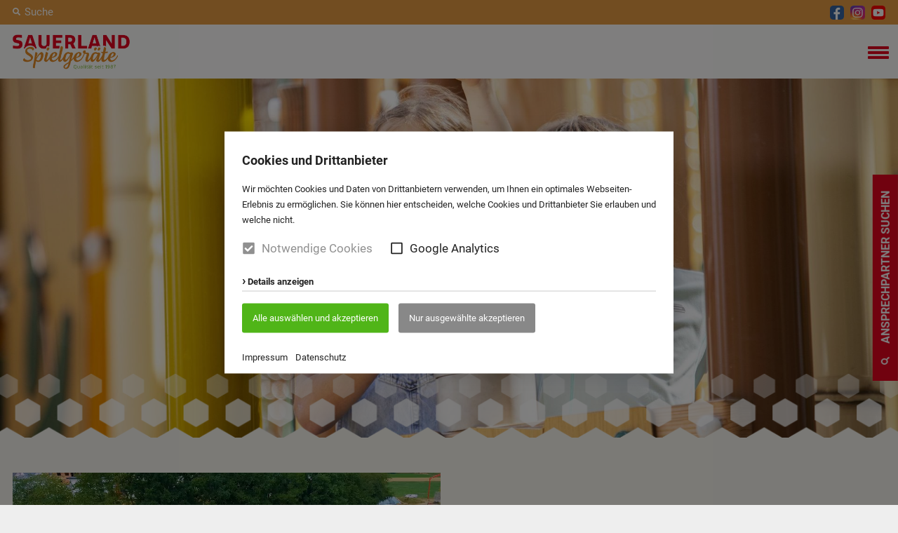

--- FILE ---
content_type: text/html; charset=UTF-8
request_url: https://www.sauerland-spielgeraete.de/Service/
body_size: 10613
content:
<!doctype html>

<!--    ####################################################################    -->
		<!--                                                                            -->
		<!--    Diese Seite ist Bestandteil des Redaktionssystems dialogperfect®        -->
		<!--    Info: http://www.rls.de                                                 -->
		<!--                                                                            -->
		<!--    ####################################################################    -->
		
<html lang='de'>
	<head>
		<meta charset="utf-8" />
				<meta name="Robots" content="INDEX, FOLLOW" />		<meta name="viewport" content="width=device-width, initial-scale=1.0, user-scalable=1" />
		
		<title>Service - Sauerland Spielgeräte</title>
		<meta property="og:title" content="Service - Sauerland Spielgeräte"/>
						<link rel="shortcut icon" href="/favicon.ico" />
		
		<script>
		var web_path='/';
		var dp_lang={"LightboxClose":"Schliessen","LightboxNext":"N\u00e4chstes Bild","LightboxPrev":"Vorheriges Bild","LightboxLoading":"L\u00e4dt"};
		</script>
		
						
					<link rel='stylesheet' type='text/css' href='/_static/css.merged/rlsLightbox.min,cookieconsent.min,swiper-5.3.0-build.min.css' />
					<link rel='stylesheet' type='text/css' href='/assets-css-1695361978/variables,fonts,defaults,display,flex,alignment,spacings,columns,images,content,menu,forms,layout,blocks,print.css' />
				
			</head>
	<body class=" subPage page-33">
	
		<ul class="dp-readerLinks">
			<li><a href="#dp-content">Zum Webseiten Inhalt springen.</a></li>
	</ul>
		<div class="dp-pagewrapper">
	
	<aside id="dp-topbar" class="noprint">
		<div class="dp-pagebounds">
			<div class="display-flex justify-content-between">
				<div>
					<a href="#dp-search">
						<svg class="dp-icon" viewBox="0 0 512 512"><use href="#suche-lupe" /></svg>
						Suche
					</a>
				</div>
				<div class="dp-socials">
											<a href="https://www.facebook.com/sauerlandspielgeraete" target="_blank" title="Facebook">
							<img src="/images/facebook.png" alt="Facebook Logo">
						</a>
																<a href="https://www.instagram.com/sauerland_spielgeraete/" target="_blank" title="Instagram">
							<img src="/images/instagram.png" alt="Instagram Logo">
						</a>
																<a href="https://www.youtube.com/channel/UCwLjh7t2vkx5LJkF0hVEl6g" target="_blank" title="Youtube">
							<img src="/images/youtube.png" alt="Youtube Logo">
						</a>
									</div>
			</div>
		</div>
	</aside>
	
	<header id="dp-header" role="banner" class="clearing">
		<div class="dp-pagebounds">
			<div class="header-inner">
				<div class="display-flex justify-content-between align-items-center flex-wrap">
					<a id='pagelogo' href='/'>
													<img src="/medium/Sauerland_Logo.png?m=144&amp;w=640&amp;h=182&amp;g=0" alt="Sauerland Spielgeräte">
											</a>
					<a id="dp-mobilemenubtn" class="noprint" href='#dp-mainmenu'><span></span></a>
					<nav id="dp-mainmenu" role="navigation" class="noprint w-100 w-xl-auto">
						<ul class="menu listReset menuDepth0 ">
			<li class="
			first 								">
			<a href="/" target="_self"
							>
				Startseite			</a>
											</li>
			<li class="
									has-submenu 		">
			<a href="https://produktkatalog.sauerland-spielgeraete.de/" target="_self"
				aria-haspopup="true"			>
				Produktwelt			</a>
							<span class="append-submenu"><svg viewBox="0 0 448 512"><use href="#chevron-down" /></svg></span>
				<ul class=" listReset menuDepth1 submenu">
			<li class="
			first 								">
			<a href="https://produktkatalog.sauerland-spielgeraete.de/c/neuheiten/50" target="_self"
							>
				Neuheiten			</a>
											</li>
			<li class="
											">
			<a href="https://produktkatalog.sauerland-spielgeraete.de/c/spiellandschaften/52" target="_self"
							>
				Spiellandschaften			</a>
											</li>
			<li class="
											">
			<a href="https://produktkatalog.sauerland-spielgeraete.de/c/themenspiele/1" target="_self"
							>
				Themenspiele			</a>
											</li>
			<li class="
											">
			<a href="https://produktkatalog.sauerland-spielgeraete.de/c/rutschen/19" target="_self"
							>
				Rutschen			</a>
											</li>
			<li class="
											">
			<a href="https://produktkatalog.sauerland-spielgeraete.de/c/melamini-spiellandschaften/45" target="_self"
							>
				Melamini Spiellandschaften			</a>
											</li>
			<li class="
											">
			<a href="https://produktkatalog.sauerland-spielgeraete.de/c/klettern-und-motorik/20" target="_self"
							>
				Klettern und Motorik			</a>
											</li>
			<li class="
											">
			<a href="https://produktkatalog.sauerland-spielgeraete.de/c/bewegliche-geraete/4" target="_self"
							>
				Bewegliche Geräte			</a>
											</li>
			<li class="
											">
			<a href="https://produktkatalog.sauerland-spielgeraete.de/c/melamini-spielgeraete-und-federwippen/39" target="_self"
							>
				Melamini Spielgeräte und Federwippen			</a>
											</li>
			<li class="
											">
			<a href="https://produktkatalog.sauerland-spielgeraete.de/c/sand-und-wasser/14" target="_self"
							>
				Sand und Wasser			</a>
											</li>
			<li class="
											">
			<a href="https://produktkatalog.sauerland-spielgeraete.de/c/multisportgeraete/28" target="_self"
							>
				Multisportgeräte			</a>
											</li>
			<li class="
											">
			<a href="https://produktkatalog.sauerland-spielgeraete.de/c/baenke-und-pavillions/35" target="_self"
							>
				Bänke und Pavillions			</a>
											</li>
			<li class="
											">
			<a href="https://produktkatalog.sauerland-spielgeraete.de/c/ersatzteile/30" target="_self"
							>
				Ersatzteile			</a>
											</li>
			<li class="
											">
			<a href="https://produktkatalog.sauerland-spielgeraete.de/c/u3/18" target="_self"
							>
				U3			</a>
											</li>
			<li class="
			last 								">
			<a href="https://produktkatalog.sauerland-spielgeraete.de/c/fallschutz/70" target="_self"
							>
				Fallschutz			</a>
											</li>
		</ul>
											</li>
			<li class="
									has-submenu 		">
			<a href="/Material/" target="_self"
				aria-haspopup="true"			>
				Material			</a>
							<span class="append-submenu"><svg viewBox="0 0 448 512"><use href="#chevron-down" /></svg></span>
				<ul class=" listReset menuDepth1 submenu">
			<li class="
			first 								">
			<a href="/Material/Spiellandschaften/" target="_self"
							>
				Spiellandschaften			</a>
											</li>
			<li class="
											">
			<a href="/Material/Rutschen/" target="_self"
							>
				Rutschen			</a>
											</li>
			<li class="
											">
			<a href="/Material/Melamini/" target="_self"
							>
				Melamini			</a>
											</li>
			<li class="
											">
			<a href="/Material/Kletterstrecken/" target="_self"
							>
				Kletterstrecken			</a>
											</li>
			<li class="
			last 								">
			<a href="/Material/Wasserspielanlagen/" target="_self"
							>
				Wasserspielanlagen			</a>
											</li>
		</ul>
											</li>
			<li class="
											">
			<a href="/Fertigung/" target="_self"
							>
				Fertigung			</a>
											</li>
			<li class="
						active 			has-submenu 		">
			<a href="/Service/" target="_self"
				aria-haspopup="true"			>
				Service			</a>
							<span class="append-submenu"><svg viewBox="0 0 448 512"><use href="#chevron-down" /></svg></span>
				<ul class=" listReset menuDepth1 submenu">
			<li class="
			first 								">
			<a href="/Service/Wir-fuer-Sie/" target="_self"
							>
				Wir für Sie			</a>
											</li>
			<li class="
											">
			<a href="/Service/Zertifizierung/" target="_self"
							>
				Zertifizierung			</a>
											</li>
			<li class="
											">
			<a href="/Service/Garantie-und-Wartung/" target="_self"
							>
				Garantie und Wartung			</a>
											</li>
			<li class="
											">
			<a href="/Service/Downloads/" target="_self"
							>
				Downloads			</a>
											</li>
			<li class="
											">
			<a href="/Service/Kontakt/" target="_self"
							>
				Kontakt			</a>
											</li>
			<li class="
											">
			<a href="/Service/Inklusion/" target="_self"
							>
				Inklusion			</a>
											</li>
			<li class="
			last 								">
			<a href="/Service/Montage/" target="_self"
							>
				Montage			</a>
											</li>
		</ul>
											</li>
			<li class="
											">
			<a href="/Blog/" target="_self"
							>
				Blog			</a>
											</li>
			<li class="
											">
			<a href="/Nachhaltigkeit/" target="_self"
							>
				Nachhaltigkeit			</a>
											</li>
			<li class="
									has-submenu 		">
			<a href="/Spielplatz-Konfigurator/" target="_self"
							>
				Spielplatz-Konfigurator			</a>
										<span class="append-submenu"><svg viewBox="0 0 448 512"><use href="#chevron-down" /></svg></span>
				<ul class="listReset menuDepth1 submenu">
					<li class="">
						<a href="/Spielplatz-Konfigurator/#video-193" class="scrollToLink">Video: Einleitung</a>
					</li>
					<li class="">
						<a href="/Spielplatz-Konfigurator/#video-188" class="scrollToLink">Video: Technische Vorstellung</a>
					</li>
				</ul>
								</li>
			<li class="
											">
			<a href="/3D-Planer-App/" target="_self"
							>
				3D-Planer App			</a>
													<span class="append-submenu"><svg viewBox="0 0 448 512"><use href="#chevron-down" /></svg></span>
				<ul class="listReset menuDepth1 submenu">
					<li class="">
						<a href="/3D-Planer-App/#Einleitung" class="scrollToLink">Video: Einleitung</a>
					</li>
					<li class="">
						<a href="/3D-Planer-App/#Funktionen" class="scrollToLink">Video: Funktionen</a>
					</li>
				</ul>
					</li>
			<li class="
			last 								">
			<a href="/Karriere-1/" target="_self"
							>
				Karriere			</a>
											</li>
		</ul>
					</nav>
				</div>
				<span class="corner c-left noprint"></span>
				<span class="corner c-right noprint"></span>
			</div>
		</div>
	</header>
	
			
	<div id="dp-main" class='clearing'>
		<section id="dp-content" role="main" class='clearing'>
				
			
								<div class="dp-blockgroup theme-default">
		
		
			
						<header
	class="dp-contentblock block-header text-center dp-fsimg noprint display-none"
			data-bg="url(/medium/BQ4C2202-1.jpg?m=10&amp;w=1920&amp;h=768&amp;g=0)"
		>
		<div class="dp-ratio ratio-5-2"></div>
				<span class="bottom-hexagons"></span>
	</header>
		
		
			
								<section class="dp-contentblock mt-none block-slider noprint">
			<div class="slider-imagewrapper">
																	<div class="swiper-slide">
						<div class="dp-fsimg slider-bg dp-ratio
												ratio-5-2
												"
															data-bg="url(/medium/BQ4C0119-1.jpg?m=13&amp;w=1920&amp;h=1280&amp;g=0)"
													>
												</div>
						<div class="slider-text">
							<div class="dp-pagebounds display-flex justify-content-center">
								<div class="display-inlineblock">
																												<span class="textrow-1 m-none">Eine Welt </span><br>
																												<span class="textrow-2 m-none">
											<span>
												voller Dienstleistung											</span>
																					</span>
																										</div>
																							</div>
						</div>
					</div>
											</div>
			<span class="bottom-hexagons"></span>
		</section>
			
		
			
						<section class="dp-contentblock block-videos">
		<article class="dp-article">
			<div class="dp-pagebounds">
				<div class="article-text">
													<div class="cols-l cols-m medium-gaps">
											<div class="col-l-50 col-m-50 mb-medium">
															<div class="dp-video js-fade-in">
									<video controls
																				data-name="Sauerland2025_Service-Image_2025_720p"
									>
										<source src="/medium/Sauerland2025_Service-Image_2025_720p.mp4?m=694" type="video/mp4">
									</video>
								</div>
													</div>
										</div>
				</div>
			</div>
		</article>
	</section>
		
		
			
						<section class="dp-contentblock block-introtext">
		<div class="dp-pagebounds">
			<article class="dp-article">
			
									<div class="introtext-images noprint js-fade-in imagecount-3">
																				<div class="imageitem item-1">
								<div class="js-fade-in">
										<div class="svgMask noprint" style="position: relative; width: 100%; height: 0; padding-bottom: 115.42%;">
		<svg
			style="width:100%; height:100%; position:absolute;"
			viewBox="0 0 1000 100" 
			preserveAspectRatio="xMidYMid slice"
			baseProfile="full"
			version="1.2"
		>
			<defs>
				<mask id="hexagon" maskUnits="userSpaceOnUse" maskContentUnits="userSpaceOnUse" transform="scale(1)">
					<image width="100%" height="100%" xlink:href="/images/hexagon.png"/>
				</mask>
			</defs>
			<image mask="url(#hexagon)" width="100%" height="100%" y="0" x="0" href="/medium/BQ4C1710.jpg?m=47&amp;w=1080&amp;h=720&amp;g=0"/>
		</svg>
	</div>
								</div>
							</div>
																				<div class="imageitem item-2">
								<div class="js-fade-in">
										<div class="svgMask noprint" style="position: relative; width: 100%; height: 0; padding-bottom: 115.42%;">
		<svg
			style="width:100%; height:100%; position:absolute;"
			viewBox="0 0 1000 100" 
			preserveAspectRatio="xMidYMid slice"
			baseProfile="full"
			version="1.2"
		>
			<defs>
				<mask id="hexagon" maskUnits="userSpaceOnUse" maskContentUnits="userSpaceOnUse" transform="scale(1)">
					<image width="100%" height="100%" xlink:href="/images/hexagon.png"/>
				</mask>
			</defs>
			<image mask="url(#hexagon)" width="100%" height="100%" y="0" x="0" href="/medium/BQ4C0483.jpg?m=55&amp;w=1080&amp;h=720&amp;g=0"/>
		</svg>
	</div>
								</div>
							</div>
																				<div class="imageitem item-3">
								<div class="js-fade-in">
										<div class="svgMask noprint" style="position: relative; width: 100%; height: 0; padding-bottom: 115.42%;">
		<svg
			style="width:100%; height:100%; position:absolute;"
			viewBox="0 0 1000 100" 
			preserveAspectRatio="xMidYMid slice"
			baseProfile="full"
			version="1.2"
		>
			<defs>
				<mask id="hexagon" maskUnits="userSpaceOnUse" maskContentUnits="userSpaceOnUse" transform="scale(1)">
					<image width="100%" height="100%" xlink:href="/images/hexagon.png"/>
				</mask>
			</defs>
			<image mask="url(#hexagon)" width="100%" height="100%" y="0" x="0" href="/medium/BQ4C6323neu.jpg?m=131&amp;w=1080&amp;h=720&amp;g=0"/>
		</svg>
	</div>
								</div>
							</div>
																											<div class="images-mukki">
									<img class="js-fade-in" src="/images/Mukki_Front2.png" alt="Maskottchen">
								</div>
																		</div>
					
				<div class="introtext-article article-text js-fade-in">
											<h1 class="title">Planen Sie einen Spielplatz?</h1>
																<p class="article-teaser">Jeder Spielplatz ist individuell! Aus diesem Grund planen wir mit Ihnen zusammen Ihren ganz eigenen Spielplatz und begleiten Sie von Anfang bis Ende. </p>
																<p>Ihre Wünsche liegen uns ganz besonders am Herzen! Damit Alles besonders Reibungslos klappt, erhalten Sie von uns einen persönlichen Ansprechpartner.<span class="Apple-converted-space">&nbsp;</span></p>									</div>
				
			</article>
		</div>
	</section>
		
		
			
					<hr class="m-none">		
		
			
						<section class="dp-contentblock block-timeline">
		<div class="dp-pagebounds">
							<article class="timeline-item js-fade-in">
					<div class="cols-l large-gaps no-gaps">
						<div class="col-l-25">
																<div class="svgMask noprint" style="position: relative; width: 100%; height: 0; padding-bottom: 115.42%;">
		<svg
			style="width:100%; height:100%; position:absolute;"
			viewBox="0 0 1000 100" 
			preserveAspectRatio="xMidYMid slice"
			baseProfile="full"
			version="1.2"
		>
			<defs>
				<mask id="hexagon" maskUnits="userSpaceOnUse" maskContentUnits="userSpaceOnUse" transform="scale(1)">
					<image width="100%" height="100%" xlink:href="/images/hexagon.png"/>
				</mask>
			</defs>
			<image mask="url(#hexagon)" width="100%" height="100%" y="0" x="0" href="/medium/BQ4C3479.jpg?m=113&amp;w=1080&amp;h=720&amp;g=0"/>
		</svg>
	</div>
													</div>
						<div class="col-l-25 text-center align-self-center icon-col">
															<img class="item-icon iconsize-small" src="/medium/Icons_4.png?m=139&amp;w=313&amp;h=261&amp;g=0" alt="" />
													</div>
						<div class="col-l-50">
															<h3 class="h1 item-title">
									Beratung & Planung								</h3>
																						<div class="item-text" style="padding-left:2px">
									<p>Wir realisieren Ihre Ideen und Vorstellungen... Angefangen mit Aufnahme des Ist-Zustandes vor Ort, über die Umsetzung Ihrer Ideen unter Berücksichtigung sicherheitsrelevanter Vorgaben bis zur Anordnung der Geräte auf dem zukünftigen Spielplatz beachten wir vorhandene Gegebenheiten wie Bepflanzung, Topografie und Ausrichtung des Platzes.&nbsp;</p>
<p>Wählen Sie Ihre kostenfreie Beratung aus:<span class="Apple-converted-space">&nbsp;</span></p>
<ul style="list-style-type: circle;">
<li><span class="Apple-converted-space"><a target='_self' href='/Service/Kontakt/'>telefonische Grundberatung</a></span></li>
<li><span class="Apple-converted-space"><a target='_self' href='/Service/Kontakt/'>persönlicher vor Ort Termin</a></span></li>
<li><span class="Apple-converted-space"><a target='_self' href='/Spielplatz-Konfigurator/'>Live Planung mit unserem exklusiven Spielplatz Konfigurator</a></span></li>
</ul>								</div>
													</div>
					</div>
				</article>
							<article class="timeline-item js-fade-in">
					<div class="cols-l large-gaps no-gaps">
						<div class="col-l-25">
																<div class="svgMask noprint" style="position: relative; width: 100%; height: 0; padding-bottom: 115.42%;">
		<svg
			style="width:100%; height:100%; position:absolute;"
			viewBox="0 0 1000 100" 
			preserveAspectRatio="xMidYMid slice"
			baseProfile="full"
			version="1.2"
		>
			<defs>
				<mask id="hexagon" maskUnits="userSpaceOnUse" maskContentUnits="userSpaceOnUse" transform="scale(1)">
					<image width="100%" height="100%" xlink:href="/images/hexagon.png"/>
				</mask>
			</defs>
			<image mask="url(#hexagon)" width="100%" height="100%" y="0" x="0" href="/medium/BQ4C0119-1.jpg?m=13&amp;w=1080&amp;h=720&amp;g=0"/>
		</svg>
	</div>
													</div>
						<div class="col-l-25 text-center align-self-center icon-col">
															<img class="item-icon iconsize-small" src="/medium/Icons_5.png?m=140&amp;w=320&amp;h=255&amp;g=0" alt="" />
													</div>
						<div class="col-l-50">
															<h3 class="h1 item-title">
									Projektentwurf 								</h3>
																						<div class="item-text" style="padding-left:2px">
									<p>Als Ergebnis erhalten Sie einen 3D visualisierten Projektvorschlag mit umfangreichen Zeichnungen und Bildern, in welchen die Bewegungsabläufe, der Spielwert und die Funktion Ihres Spielplatzes einfach erkennbar sind.<span class="Apple-converted-space">&nbsp;</span></p>
<p>Zusätzlich erhalten Sie weitere wichtige planerische Informationen:<span class="Apple-converted-space">&nbsp;</span></p>
<ul style="list-style-type: circle;">
<li>Anforderungen an die Bodenbeschaffenheit (Aufprallfläche)<span class="Apple-converted-space">&nbsp;</span></li>
<li>Größe der Aufprallfläche<span class="Apple-converted-space">&nbsp;</span></li>
<li>Erforderlicher Bodenaushub in Kubikmeter<span class="Apple-converted-space">&nbsp;</span></li>
<li>Benötigte Menge Beton in Kubikmeter<span class="Apple-converted-space">&nbsp;</span></li>
<li>Menge benötigter Fallschutz bei losen Schüttgütern<span class="Apple-converted-space">&nbsp;</span></li>
<li>Kostenübersicht<span class="Apple-converted-space">&nbsp;</span></li>
</ul>
<p>Für besonders anspruchsvolle Bauvorhaben steht für Sie ein eigenes Technikteam zur Verfügung.</p>								</div>
													</div>
					</div>
				</article>
							<article class="timeline-item js-fade-in">
					<div class="cols-l large-gaps no-gaps">
						<div class="col-l-25">
																<div class="svgMask noprint" style="position: relative; width: 100%; height: 0; padding-bottom: 115.42%;">
		<svg
			style="width:100%; height:100%; position:absolute;"
			viewBox="0 0 1000 100" 
			preserveAspectRatio="xMidYMid slice"
			baseProfile="full"
			version="1.2"
		>
			<defs>
				<mask id="hexagon" maskUnits="userSpaceOnUse" maskContentUnits="userSpaceOnUse" transform="scale(1)">
					<image width="100%" height="100%" xlink:href="/images/hexagon.png"/>
				</mask>
			</defs>
			<image mask="url(#hexagon)" width="100%" height="100%" y="0" x="0" href="/medium/BQ4C2271.jpg?m=62&amp;w=1080&amp;h=720&amp;g=0"/>
		</svg>
	</div>
													</div>
						<div class="col-l-25 text-center align-self-center icon-col">
															<img class="item-icon iconsize-small" src="/medium/Icons_6.png?m=142&amp;w=319&amp;h=252&amp;g=0" alt="" />
													</div>
						<div class="col-l-50">
															<h3 class="h1 item-title">
									Montage								</h3>
																						<div class="item-text" style="padding-left:2px">
									<p>Unsere Spielgeräte werden standardmäßig modular vormontiert, mögliche Fehler beim Zusammenbau werden&nbsp;so&nbsp;vermieden. Sie erhalten generell eine umfangreiche Liefermappe mit Montageplänen und Wartungsprotokollen!</p>
<p>Auf Wunsch planen und terminieren wir für&nbsp;Sie auch einen Komplett-Service:</p>
<p>von der Lieferung über die fach- und sachgerechte Montage bis hin zur&nbsp;sicherheitstechnischen Abnahme.<span class="Apple-converted-space">&nbsp;</span></p>								</div>
													</div>
					</div>
				</article>
					</div>
	</section>
		
		
	
	</div>	
		</section>
	</div>
	
	
 
<footer id="dp-footer" role="contentinfo" class="clearing">
		<div class="dp-pagebounds">
			<div class="cols-l large-gaps">
				<div class="col-l-60 first-row">
					<div class="cols">
						<div class="col-40">
															<p class="noprint"><img src="/medium/Mukki_Front2.png?m=127&amp;w=600&amp;h=796&amp;g=0" alt="Maskottchen" /></p>
													</div>
						<div class="col-60">
															<p class="my-medium noprint"><img src="/medium/logo-white.png?m=22&amp;w=408&amp;h=116&amp;g=0" alt="Sauerland Spielgeräte" /></p>
														<h3>Kontakt:</h3>
<p>Telefon: +49 (0) 2955 7606 0<br />
Telefax: +49 (0) 2955 7606 221<br />
E-Mail: <script id="crypt_id1">
	var e=document.getElementById("crypt_id1");
var newNode = document.createElement('span');newNode.innerHTML= decodeURIComponent('%'+('3c61'+'207461'+'726765743d'+'275f626c616e6b'+'272068'+'7265663d'+'276d'+'61696c746f3a'+'696e666f40'+'7361756572'+'6c616e'+'642d'+'7370'+'69656c67'+'6572616574'+'652e646527'+'3e696e'+'666f4073617565'+'726c616e642d73'+'7069656c6765'+'7261'+'6574652e'+'64653c2f'+'613e').match(/\w\w/g).join("%"));
e.parentNode.insertBefore(newNode, e);	e.parentNode.removeChild(e);
</script><noscript>&#0105;&#0110;<span style='display:none;'>1adb4</span>&#0102;&#0111;&#064;<span style='display:none;'>3185e6907221</span>&#0115;&#097;&#0117;<span style='display:none;'>1f2fec050ff</span>&#0101;&#0114;&#0108;&#097;<span style='display:none;'>7156c449</span>&#0110;&#0100;&#045;<span style='display:none;'>a88d5bc2170c2e26</span>&#0115;&#0112;&#0105;&#0101;&#0108;&#0103;<span style='display:none;'>f2335ae4</span>&#0101;&#0114;&#097;<span style='display:none;'>80015c2f6606d8</span>&#0101;&#0116;&#0101;<span style='display:none;'>99765245a</span>&#046;&#0100;&#0101;</noscript></p>
<p>Sauerland Spielgeräte GmbH<br />
Kamp 7, 33154 Salzkotten - Niederntudorf</p>
<hr />
<p><span class='dp-btn btn-white'><a target='_self' href='/Service/Kontakt/'>Kontakt</a></span> <span class='dp-btn btn-white'><a target='_self' href='/Newsletter-Anmeldung/'>Newsletter</a></span></p>						</div>
					</div>
				</div>
				<div class="col-l-40 mt-large mt-l-none">
					<div class="noprint">
						<p>
<span class='medium mediumcenter' >
			<a data-lightbox="med523" data-title="&lt;span class=&quot;image-caption&quot;&gt;&lt;/span&gt;" href='/medium/Sauerland_3D-Planer_MockUp_Handy.jpg?m=523&amp;w=1000&amp;h=337&amp;g=0'>
		<img src='/medium/Sauerland_3D-Planer_MockUp_Handy.jpg?m=523&amp;w=501&amp;h=169&amp;g=0' alt='' width='501' height='169' />
	</a>	</span>

</p>
<h3 style="text-align: center;">Ihr direkter Weg zum neuen Spielplatz!</h3>
<p style="text-align: center;"><span class='dp-btn btn-white'><a target='_self' href='/Spielplatz-Konfigurator/'>Spielplatz-Konfigurator</a></span> <span class='dp-btn btn-white'><a target='_self' href='/3D-Planer-App/'>3D-Planer App</a></span></p>					</div>
				</div>
			</div>
		</div>
	</footer>	
			<nav id='dp-navigation' role="navigation" class="clearing noprint">
			<div class="dp-pagebounds">
				<ul class="dp-navigation listReset menuDepth0 ">
			<li class="
			first 								">
			<a href="/AGB/" target="_self"
							>
				AGB			</a>
											</li>
			<li class="
											">
			<a href="/Impressum/" target="_self"
							>
				Impressum			</a>
											</li>
			<li class="
			last 								">
			<a href="/Datenschutz/" target="_self"
							>
				Datenschutzhinweise			</a>
											</li>
				<li>
			<a onclick="if( typeof cookieconsent === 'object' ) { cookieconsent.showBanner(); return false; }" href='?cookieconsent=true' rel='nofollow'>Cookie-Einstellungen</a>		</li>
	</ul>
			</div>
		</nav>
		
</div>

<a href="#dp-anspsearch" id="toggleanspsearch" class="dp-btn btn-primary noprint">
<svg class="dp-icon ml-none mr-default" viewBox="0 0 512 512"><use href="#suche-lupe" /></svg> 
Ansprechpartner suchen
</a>
<form id="dp-anspsearch" class="noprint" role="search" action="" method="get">
	<div class="search-popup">
		<div class="fields">
			<a href="#dp-anspsearch">
				<svg class="icon-close" viewBox="0 0 352 512"><use href="#icon-close" /></svg>
			</a>
			<input
				class="search-input"
				type="text"
				autocomplete="off"
				placeholder="PLZ eingeben"
				value=""
				name="anspplz"
				/>
			<button class="search-submit" type="submit" role="button" title="Jetzt suchen">
				<img src="/images/icon-more.svg">
			</button>
		</div>
		<div class="search-result"></div>
	</div>
	<a href="#dp-anspsearch">
		<div class="bg"></div>
	</a>
</form>
<form id="dp-search" class="noprint" role="search" action="/Suche/" method="get">
	<div class="search-popup">
		<div class="fields">
			<a href="#dp-search">
				<svg class="icon-close" viewBox="0 0 352 512"><use href="#icon-close" /></svg>
			</a>
			<input
				class="search-input"
				type="text"
				autocomplete="off"
				placeholder="Suche"
				value=""
				name="suchText"
				/>
			<button class="search-submit" type="submit" role="button" title="Jetzt suchen">
				<img src="/images/icon-more.svg">
			</button>
		</div>
		<div class="search-result"></div>
	</div>
	<a href="#dp-search">
		<div class="bg"></div>
	</a>
</form>
					<noscript>
						<div id="dp-cc-nojs-cookiealert">
							<div class="cookiealert-body">
								<form method='post'>
									<input type='hidden' name='showCookieConsentPopup' value='1' />
									<button type='submit'>
										Cookie-Einstellungen									</button>
								</form>
								<br>
															</div>
						</div>
					</noscript>
								<script>var cookieconsent_data = {"cookieLifetime":7,"cookieName":"cookieconsent","cookiePath":"\/","reloadAfterDecision":true,"showOnPageload":true,"alwaysOnServices":[],"saveClicks":true,"dia_id":2,"checksum":"377395102"}; </script>
								
								
									<script>
						(function(){
							var oldOnload = window.onload;
							window.onload = function(){
																cookieconsent.run();
								if ( oldOnload ) { oldOnload(); }
							};
						})();
					</script>
											
		
		<svg class="display-none">
	<defs>
		
				<g id="icon-close"><path fill="currentColor" d="M242.72 256l100.07-100.07c12.28-12.28 12.28-32.19 0-44.48l-22.24-22.24c-12.28-12.28-32.19-12.28-44.48 0L176 189.28 75.93 89.21c-12.28-12.28-32.19-12.28-44.48 0L9.21 111.45c-12.28 12.28-12.28 32.19 0 44.48L109.28 256 9.21 356.07c-12.28 12.28-12.28 32.19 0 44.48l22.24 22.24c12.28 12.28 32.2 12.28 44.48 0L176 322.72l100.07 100.07c12.28 12.28 32.2 12.28 44.48 0l22.24-22.24c12.28-12.28 12.28-32.19 0-44.48L242.72 256z"></path></g>

				<g id="caret-down"><path fill="currentColor" d="M31.3 192h257.3c17.8 0 26.7 21.5 14.1 34.1L174.1 354.8c-7.8 7.8-20.5 7.8-28.3 0L17.2 226.1C4.6 213.5 13.5 192 31.3 192z"></path></g>

				<g id="icon-play"><path fill="currentColor" d="M424.4 214.7L72.4 6.6C43.8-10.3 0 6.1 0 47.9V464c0 37.5 40.7 60.1 72.4 41.3l352-208c31.4-18.5 31.5-64.1 0-82.6z"></path></g>
		
				<g id="chevron-down"><path fill="currentColor" d="M207.029 381.476L12.686 187.132c-9.373-9.373-9.373-24.569 0-33.941l22.667-22.667c9.357-9.357 24.522-9.375 33.901-.04L224 284.505l154.745-154.021c9.379-9.335 24.544-9.317 33.901.04l22.667 22.667c9.373 9.373 9.373 24.569 0 33.941L240.971 381.476c-9.373 9.372-24.569 9.372-33.942 0z"></path></g>
		
				<g id="chevron-right" ><path fill="currentColor" d="M285.476 272.971L91.132 467.314c-9.373 9.373-24.569 9.373-33.941 0l-22.667-22.667c-9.357-9.357-9.375-24.522-.04-33.901L188.505 256 34.484 101.255c-9.335-9.379-9.317-24.544.04-33.901l22.667-22.667c9.373-9.373 24.569-9.373 33.941 0L285.475 239.03c9.373 9.372 9.373 24.568.001 33.941z"></path></g>
		
				<g id="chevron-left"><path fill="currentColor" d="M34.52 239.03L228.87 44.69c9.37-9.37 24.57-9.37 33.94 0l22.67 22.67c9.36 9.36 9.37 24.52.04 33.9L131.49 256l154.02 154.75c9.34 9.38 9.32 24.54-.04 33.9l-22.67 22.67c-9.37 9.37-24.57 9.37-33.94 0L34.52 272.97c-9.37-9.37-9.37-24.57 0-33.94z"></path></g>
		
				<g id="external-link-alt"><path fill="currentColor" d="M432,320H400a16,16,0,0,0-16,16V448H64V128H208a16,16,0,0,0,16-16V80a16,16,0,0,0-16-16H48A48,48,0,0,0,0,112V464a48,48,0,0,0,48,48H400a48,48,0,0,0,48-48V336A16,16,0,0,0,432,320ZM488,0h-128c-21.37,0-32.05,25.91-17,41l35.73,35.73L135,320.37a24,24,0,0,0,0,34L157.67,377a24,24,0,0,0,34,0L435.28,133.32,471,169c15,15,41,4.5,41-17V24A24,24,0,0,0,488,0Z"></path></g>
		
				<g id="icon-reload"><path fill="currentColor" d="M256.455 8c66.269.119 126.437 26.233 170.859 68.685l35.715-35.715C478.149 25.851 504 36.559 504 57.941V192c0 13.255-10.745 24-24 24H345.941c-21.382 0-32.09-25.851-16.971-40.971l41.75-41.75c-30.864-28.899-70.801-44.907-113.23-45.273-92.398-.798-170.283 73.977-169.484 169.442C88.764 348.009 162.184 424 256 424c41.127 0 79.997-14.678 110.629-41.556 4.743-4.161 11.906-3.908 16.368.553l39.662 39.662c4.872 4.872 4.631 12.815-.482 17.433C378.202 479.813 319.926 504 256 504 119.034 504 8.001 392.967 8 256.002 7.999 119.193 119.646 7.755 256.455 8z"></path></g>
		
				<g id="download"><path fill="currentColor" d="M216 0h80c13.3 0 24 10.7 24 24v168h87.7c17.8 0 26.7 21.5 14.1 34.1L269.7 378.3c-7.5 7.5-19.8 7.5-27.3 0L90.1 226.1c-12.6-12.6-3.7-34.1 14.1-34.1H192V24c0-13.3 10.7-24 24-24zm296 376v112c0 13.3-10.7 24-24 24H24c-13.3 0-24-10.7-24-24V376c0-13.3 10.7-24 24-24h146.7l49 49c20.1 20.1 52.5 20.1 72.6 0l49-49H488c13.3 0 24 10.7 24 24zm-124 88c0-11-9-20-20-20s-20 9-20 20 9 20 20 20 20-9 20-20zm64 0c0-11-9-20-20-20s-20 9-20 20 9 20 20 20 20-9 20-20z"></path></g>
		
				<g id="plus-circle"><path fill="currentColor" d="M256 8C119 8 8 119 8 256s111 248 248 248 248-111 248-248S393 8 256 8zm144 276c0 6.6-5.4 12-12 12h-92v92c0 6.6-5.4 12-12 12h-56c-6.6 0-12-5.4-12-12v-92h-92c-6.6 0-12-5.4-12-12v-56c0-6.6 5.4-12 12-12h92v-92c0-6.6 5.4-12 12-12h56c6.6 0 12 5.4 12 12v92h92c6.6 0 12 5.4 12 12v56z"></path></g>
				
				<g id="suche-lupe"><path fill="currentColor" d="M505 442.7L405.3 343c-4.5-4.5-10.6-7-17-7H372c27.6-35.3 44-79.7 44-128C416 93.1 322.9 0 208 0S0 93.1 0 208s93.1 208 208 208c48.3 0 92.7-16.4 128-44v16.3c0 6.4 2.5 12.5 7 17l99.7 99.7c9.4 9.4 24.6 9.4 33.9 0l28.3-28.3c9.4-9.4 9.4-24.6.1-34zM208 336c-70.7 0-128-57.2-128-128 0-70.7 57.2-128 128-128 70.7 0 128 57.2 128 128 0 70.7-57.2 128-128 128z"></path></g>
		
				<g id="check-circle"><path fill="currentColor" d="M504 256c0 136.967-111.033 248-248 248S8 392.967 8 256 119.033 8 256 8s248 111.033 248 248zM227.314 387.314l184-184c6.248-6.248 6.248-16.379 0-22.627l-22.627-22.627c-6.248-6.249-16.379-6.249-22.628 0L216 308.118l-70.059-70.059c-6.248-6.248-16.379-6.248-22.628 0l-22.627 22.627c-6.248 6.248-6.248 16.379 0 22.627l104 104c6.249 6.249 16.379 6.249 22.628.001z"></path></g>

				<g id="arrow-circle-right"><path fill="currentColor" d="M256 8c137 0 248 111 248 248S393 504 256 504 8 393 8 256 119 8 256 8zm-28.9 143.6l75.5 72.4H120c-13.3 0-24 10.7-24 24v16c0 13.3 10.7 24 24 24h182.6l-75.5 72.4c-9.7 9.3-9.9 24.8-.4 34.3l11 10.9c9.4 9.4 24.6 9.4 33.9 0L404.3 273c9.4-9.4 9.4-24.6 0-33.9L271.6 106.3c-9.4-9.4-24.6-9.4-33.9 0l-11 10.9c-9.5 9.6-9.3 25.1.4 34.4z"></path></g>

				<g id="circle"><path fill="currentColor" d="M256 8C119 8 8 119 8 256s111 248 248 248 248-111 248-248S393 8 256 8zm0 448c-110.5 0-200-89.5-200-200S145.5 56 256 56s200 89.5 200 200-89.5 200-200 200z"></path></g>

				<g id="square"><path fill="currentColor" d="M400 32H48C21.5 32 0 53.5 0 80v352c0 26.5 21.5 48 48 48h352c26.5 0 48-21.5 48-48V80c0-26.5-21.5-48-48-48zm-6 400H54c-3.3 0-6-2.7-6-6V86c0-3.3 2.7-6 6-6h340c3.3 0 6 2.7 6 6v340c0 3.3-2.7 6-6 6z"></path></g>

				<g id="check-square"><path fill="currentColor" d="M400 480H48c-26.51 0-48-21.49-48-48V80c0-26.51 21.49-48 48-48h352c26.51 0 48 21.49 48 48v352c0 26.51-21.49 48-48 48zm-204.686-98.059l184-184c6.248-6.248 6.248-16.379 0-22.627l-22.627-22.627c-6.248-6.248-16.379-6.249-22.628 0L184 302.745l-70.059-70.059c-6.248-6.248-16.379-6.248-22.628 0l-22.627 22.627c-6.248 6.248-6.248 16.379 0 22.627l104 104c6.249 6.25 16.379 6.25 22.628.001z"></path></g>

				<g id="map-marker"><path fill="currentColor" d="M172.268 501.67C26.97 291.031 0 269.413 0 192 0 85.961 85.961 0 192 0s192 85.961 192 192c0 77.413-26.97 99.031-172.268 309.67-9.535 13.774-29.93 13.773-39.464 0zM192 272c44.183 0 80-35.817 80-80s-35.817-80-80-80-80 35.817-80 80 35.817 80 80 80z"></path></g>

				<g id="map-pin"><path fill="currentColor" d="M112 316.94v156.69l22.02 33.02c4.75 7.12 15.22 7.12 19.97 0L176 473.63V316.94c-10.39 1.92-21.06 3.06-32 3.06s-21.61-1.14-32-3.06zM144 0C64.47 0 0 64.47 0 144s64.47 144 144 144 144-64.47 144-144S223.53 0 144 0zm0 76c-37.5 0-68 30.5-68 68 0 6.62-5.38 12-12 12s-12-5.38-12-12c0-50.73 41.28-92 92-92 6.62 0 12 5.38 12 12s-5.38 12-12 12z"></path></g>
	

				<g id="icon-facebook"><path fill="currentColor" d="M400 32H48A48 48 0 0 0 0 80v352a48 48 0 0 0 48 48h137.25V327.69h-63V256h63v-54.64c0-62.15 37-96.48 93.67-96.48 27.14 0 55.52 4.84 55.52 4.84v61h-31.27c-30.81 0-40.42 19.12-40.42 38.73V256h68.78l-11 71.69h-57.78V480H400a48 48 0 0 0 48-48V80a48 48 0 0 0-48-48z"></path></g>

				<g id="icon-instagram"><path fill="currentColor" d="M224.1 141c-63.6 0-114.9 51.3-114.9 114.9s51.3 114.9 114.9 114.9S339 319.5 339 255.9 287.7 141 224.1 141zm0 189.6c-41.1 0-74.7-33.5-74.7-74.7s33.5-74.7 74.7-74.7 74.7 33.5 74.7 74.7-33.6 74.7-74.7 74.7zm146.4-194.3c0 14.9-12 26.8-26.8 26.8-14.9 0-26.8-12-26.8-26.8s12-26.8 26.8-26.8 26.8 12 26.8 26.8zm76.1 27.2c-1.7-35.9-9.9-67.7-36.2-93.9-26.2-26.2-58-34.4-93.9-36.2-37-2.1-147.9-2.1-184.9 0-35.8 1.7-67.6 9.9-93.9 36.1s-34.4 58-36.2 93.9c-2.1 37-2.1 147.9 0 184.9 1.7 35.9 9.9 67.7 36.2 93.9s58 34.4 93.9 36.2c37 2.1 147.9 2.1 184.9 0 35.9-1.7 67.7-9.9 93.9-36.2 26.2-26.2 34.4-58 36.2-93.9 2.1-37 2.1-147.8 0-184.8zM398.8 388c-7.8 19.6-22.9 34.7-42.6 42.6-29.5 11.7-99.5 9-132.1 9s-102.7 2.6-132.1-9c-19.6-7.8-34.7-22.9-42.6-42.6-11.7-29.5-9-99.5-9-132.1s-2.6-102.7 9-132.1c7.8-19.6 22.9-34.7 42.6-42.6 29.5-11.7 99.5-9 132.1-9s102.7-2.6 132.1 9c19.6 7.8 34.7 22.9 42.6 42.6 11.7 29.5 9 99.5 9 132.1s2.7 102.7-9 132.1z"></path></g>

				<g id="icon-instagram-square"><path fill="currentColor" d="M224,202.66A53.34,53.34,0,1,0,277.36,256,53.38,53.38,0,0,0,224,202.66Zm124.71-41a54,54,0,0,0-30.41-30.41c-21-8.29-71-6.43-94.3-6.43s-73.25-1.93-94.31,6.43a54,54,0,0,0-30.41,30.41c-8.28,21-6.43,71.05-6.43,94.33S91,329.26,99.32,350.33a54,54,0,0,0,30.41,30.41c21,8.29,71,6.43,94.31,6.43s73.24,1.93,94.3-6.43a54,54,0,0,0,30.41-30.41c8.35-21,6.43-71.05,6.43-94.33S357.1,182.74,348.75,161.67ZM224,338a82,82,0,1,1,82-82A81.9,81.9,0,0,1,224,338Zm85.38-148.3a19.14,19.14,0,1,1,19.13-19.14A19.1,19.1,0,0,1,309.42,189.74ZM400,32H48A48,48,0,0,0,0,80V432a48,48,0,0,0,48,48H400a48,48,0,0,0,48-48V80A48,48,0,0,0,400,32ZM382.88,322c-1.29,25.63-7.14,48.34-25.85,67s-41.4,24.63-67,25.85c-26.41,1.49-105.59,1.49-132,0-25.63-1.29-48.26-7.15-67-25.85s-24.63-41.42-25.85-67c-1.49-26.42-1.49-105.61,0-132,1.29-25.63,7.07-48.34,25.85-67s41.47-24.56,67-25.78c26.41-1.49,105.59-1.49,132,0,25.63,1.29,48.33,7.15,67,25.85s24.63,41.42,25.85,67.05C384.37,216.44,384.37,295.56,382.88,322Z"></path></g>

				<g id="icon-linkedin"><path fill="currentColor" d="M416 32H31.9C14.3 32 0 46.5 0 64.3v383.4C0 465.5 14.3 480 31.9 480H416c17.6 0 32-14.5 32-32.3V64.3c0-17.8-14.4-32.3-32-32.3zM135.4 416H69V202.2h66.5V416zm-33.2-243c-21.3 0-38.5-17.3-38.5-38.5S80.9 96 102.2 96c21.2 0 38.5 17.3 38.5 38.5 0 21.3-17.2 38.5-38.5 38.5zm282.1 243h-66.4V312c0-24.8-.5-56.7-34.5-56.7-34.6 0-39.9 27-39.9 54.9V416h-66.4V202.2h63.7v29.2h.9c8.9-16.8 30.6-34.5 62.9-34.5 67.2 0 79.7 44.3 79.7 101.9V416z"></path></g>

				<g id="icon-twitter"><path fill="currentColor" d="M400 32H48C21.5 32 0 53.5 0 80v352c0 26.5 21.5 48 48 48h352c26.5 0 48-21.5 48-48V80c0-26.5-21.5-48-48-48zm-48.9 158.8c.2 2.8.2 5.7.2 8.5 0 86.7-66 186.6-186.6 186.6-37.2 0-71.7-10.8-100.7-29.4 5.3.6 10.4.8 15.8.8 30.7 0 58.9-10.4 81.4-28-28.8-.6-53-19.5-61.3-45.5 10.1 1.5 19.2 1.5 29.6-1.2-30-6.1-52.5-32.5-52.5-64.4v-.8c8.7 4.9 18.9 7.9 29.6 8.3a65.447 65.447 0 0 1-29.2-54.6c0-12.2 3.2-23.4 8.9-33.1 32.3 39.8 80.8 65.8 135.2 68.6-9.3-44.5 24-80.6 64-80.6 18.9 0 35.9 7.9 47.9 20.7 14.8-2.8 29-8.3 41.6-15.8-4.9 15.2-15.2 28-28.8 36.1 13.2-1.4 26-5.1 37.8-10.2-8.9 13.1-20.1 24.7-32.9 34z"></path></g>
	

	</defs>
</svg>		
					<script src='/_static/js.merged/dp-polyfills,swiper-5.3.0-build.min,lazyload-12.4.0.min,underscoredp.min,rlsLightbox.min,cookieconsent.min.js' ></script>
					<script src='/assets-js-1695901236/Slideshows,Navigation,Plugins,App.js' ></script>
				<script> if( typeof lightbox == "object" ) lightbox.option({ 'albumLabel': 'Bild %1 von %2' }); </script>
	
	</body>
</html>

--- FILE ---
content_type: text/css; charset=UTF-8
request_url: https://www.sauerland-spielgeraete.de/assets-css-1695361978/variables,fonts,defaults,display,flex,alignment,spacings,columns,images,content,menu,forms,layout,blocks,print.css
body_size: 14565
content:
@CHARSET "UTF-8";
/* variables        [18] */ 
/* fonts           [978] */ @font-face { font-family: 'Roboto'; font-style: normal; font-weight: 400; src: local('Roboto'), local('Roboto-Regular'), url('../fonts/roboto-v20-latin-regular.woff2') format('woff2'), url('../fonts/roboto-v20-latin-regular.woff') format('woff'); } @font-face { font-family: 'Roboto'; font-style: normal; font-weight: 700; src: local('Roboto Bold'), local('Roboto-Bold'), url('../fonts/roboto-v20-latin-700.woff2') format('woff2'), url('../fonts/roboto-v20-latin-700.woff') format('woff'); } /*! * Web Fonts from Fontspring.com * (c) 2010-2020 Fontspring * The fonts included are copyrighted by the vendor listed below. * Vendor: Nova Type Foundry * License URL: https://www.fontspring.com/licenses/nova-type-foundry/webfont */ @font-face { font-family: 'lemongrassscript-regular-1'; src: url('../fonts/lemongrassscript-regular-1-webfont.woff2') format('woff2'), url('../fonts/lemongrassscript-regular-1-webfont.woff') format('woff'); font-weight: normal; font-style: normal; } 
/* defaults       [3150] */ @media all { *, *::after, *::before{ -ms-box-sizing:border-box;-o-box-sizing:border-box;box-sizing:border-box; } html{ height: 100%; line-height: 1.75; -webkit-text-size-adjust: 100%; -webkit-tap-highlight-color: rgba(0, 0, 0, 0); } body{ overflow-y: scroll; overflow-x: hidden; margin: 0; font-size: 1rem; color: #222; font-family: 'Roboto', Arial, Helvetica, sans-serif; font-weight: 400; } ::selection { background: #e3051e; color: #fff; text-shadow:none; } ::-webkit-selection { background: #e3051e; color: #fff; text-shadow:none; } ::-moz-selection { background: #e3051e; color: #fff; text-shadow:none; } p, ul, ol, blockquote{ margin: 0 0 1rem; } strong, b{ font-weight: 700; } a:focus{ outline: none; } ul{ padding: 0 0 0 1.25em; margin: 0 0 1em; } hr{ border: none; outline: none; background: #eee; height: 2px; margin: 25px 0; } dt { font-weight: 700; } dd { margin-bottom: .5rem; margin-left: 0; } small { font-size: 80%; } sub, sup { position: relative; font-size: 75%; line-height: 0; vertical-align: baseline; } sub { bottom: -.25em; } sup { top: -.5em; } td p { margin: 0; } a, area, button, [role="button"], input:not([type="range"]), label, select, summary, textarea { -ms-touch-action: manipulation; touch-action: manipulation; } input, button, select, optgroup, textarea { margin: 0; font-family: inherit; font-size: inherit; line-height: inherit; } button, input[type='submit']{ border: none; outline: none; -webkit-appearance:none;-moz-appearance:none;appearance:none; } fieldset { border: 0; padding: 0; margin: 0; min-width: 0; width: 100%; } button, input { overflow: visible; } button, select { text-transform: none; } select { word-wrap: normal; } button:not(:disabled), [type="button"]:not(:disabled), [type="reset"]:not(:disabled), [type="submit"]:not(:disabled) { cursor: pointer; } button::-moz-focus-inner, [type="button"]::-moz-focus-inner, [type="reset"]::-moz-focus-inner, [type="submit"]::-moz-focus-inner { padding: 0; border-style: none; } input[type="radio"], input[type="checkbox"] { -ms-box-sizing:border-box;-o-box-sizing:border-box;box-sizing:border-box; padding: 0; } input[type="date"], input[type="time"], input[type="datetime-local"], input[type="month"] { -webkit-appearance: listbox; } [tabindex="-1"]:focus { outline: 0 !important; } textarea { overflow: auto; resize: vertical; } fieldset { min-width: 0; padding: 0; margin: 0; border: 0; } [type="number"]::-webkit-inner-spin-button, [type="number"]::-webkit-outer-spin-button { height: auto; } ::-webkit-file-upload-button{ font: inherit; -webkit-appearance: button; } [hidden] { display: none !important; } img{ border-style: none; } .medium, img{ max-width: 100%; height: auto; vertical-align: bottom; } svg { overflow: hidden; } a, a:before, a:after, button, input, button:before, button:after, .has-transition{ transition: all .25s; } .clear{ clear: both; font-size: 0px; height: 0px; } .clearing::before, .clearing::after{ content:""; display:table; } .clearing::after{ clear:both; } .listReset, .listReset ul{ margin: 0; padding: 0; list-style: none; } ul.dp-readerLinks{ position: absolute; left: -999rem; top: -999rem; } } 
/* display        [2082] */ .display-none { display: none !important; } .display-inline { display: inline !important; } .display-inline-block { display: inline-block !important; } .display-block { display: block !important; } .display-flex { display: flex !important; } .display-inline-flex { display: inline-flex !important; } @media all and (min-width: 576px){ .display-s-none { display: none !important; } .display-s-inline { display: inline !important; } .display-s-inline-block { display: inline-block !important; } .display-s-block { display: block !important; } .display-s-flex { display: flex !important; } .display-s-inline-flex { display: inline-flex !important; } } @media all and (min-width: 768px){ .display-m-none { display: none !important; } .display-m-inline { display: inline !important; } .display-m-inline-block { display: inline-block !important; } .display-m-block { display: block !important; } .display-m-flex { display: flex !important; } .display-m-inline-flex { display: inline-flex !important; } } @media all and (min-width: 992px){ .display-l-none { display: none !important; } .display-l-inline { display: inline !important; } .display-l-inline-block { display: inline-block !important; } .display-l-block { display: block !important; } .display-l-flex { display: flex !important; } .display-l-inline-flex { display: inline-flex !important; } } @media all and (min-width: 1370px){ .display-xl-none { display: none !important; } .display-xl-inline { display: inline !important; } .display-xl-inline-block { display: inline-block !important; } .display-xl-block { display: block !important; } .display-xl-flex { display: flex !important; } .display-xl-inline-flex { display: inline-flex !important; } } @media all and (min-width: 1520px){ .display-xxl-none { display: none !important; } .display-xxl-inline { display: inline !important; } .display-xxl-inline-block { display: inline-block !important; } .display-xxl-block { display: block !important; } .display-xxl-flex { display: flex !important; } .display-xxl-inline-flex { display: inline-flex !important; } }
/* flex          [12933] */ .flex-row { flex-direction: row !important; } .flex-column { flex-direction: column !important; } .flex-row-reverse { flex-direction: row-reverse !important; } .flex-column-reverse { flex-direction: column-reverse !important; } .flex-wrap { flex-wrap: wrap !important; } .flex-nowrap { flex-wrap: nowrap !important; } .flex-wrap-reverse { flex-wrap: wrap-reverse !important; } .flex-fill { flex: 1 1 auto !important; } .flex-grow-0 { flex-grow: 0 !important; } .flex-grow-1 { flex-grow: 1 !important; } .flex-shrink-0 { flex-shrink: 0 !important; } .flex-shrink-1 { flex-shrink: 1 !important; } .justify-content-start { justify-content: flex-start !important; } .justify-content-end { justify-content: flex-end !important; } .justify-content-center { justify-content: center !important; } .justify-content-between { justify-content: space-between !important; } .justify-content-around { justify-content: space-around !important; } .align-items-start { align-items: flex-start !important; } .align-items-end { align-items: flex-end !important; } .align-items-center { align-items: center !important; } .align-items-baseline { align-items: baseline !important; } .align-items-stretch { align-items: stretch !important; } .align-content-start { align-content: flex-start !important; } .align-content-end { align-content: flex-end !important; } .align-content-center { align-content: center !important; } .align-content-between { align-content: space-between !important; } .align-content-around { align-content: space-around !important; } .align-content-stretch { align-content: stretch !important; } .align-self-auto { align-self: auto !important; } .align-self-start { align-self: flex-start !important; } .align-self-end { align-self: flex-end !important; } .align-self-center { align-self: center !important; } .align-self-baseline { align-self: baseline !important; } .align-self-stretch { align-self: stretch !important; } .order-0{ order: 0; } .order-1{ order: 1; } .order-2{ order: 2; } .order-3{ order: 3; } .order-99{ order: 99; } @media all and (min-width: 576px){ .flex-s-row { flex-direction: row !important; } .flex-s-column { flex-direction: column !important; } .flex-s-row-reverse { flex-direction: row-reverse !important; } .flex-s-column-reverse { flex-direction: column-reverse !important; } .flex-s-wrap { flex-wrap: wrap !important; } .flex-s-nowrap { flex-wrap: nowrap !important; } .flex-s-wrap-reverse { flex-wrap: wrap-reverse !important; } .flex-s-fill { flex: 1 1 auto !important; } .flex-s-grow-0 { flex-grow: 0 !important; } .flex-s-grow-1 { flex-grow: 1 !important; } .flex-s-shrink-0 { flex-shrink: 0 !important; } .flex-s-shrink-1 { flex-shrink: 1 !important; } .justify-content-s-start { justify-content: flex-start !important; } .justify-content-s-end { justify-content: flex-end !important; } .justify-content-s-center { justify-content: center !important; } .justify-content-s-between { justify-content: space-between !important; } .justify-content-s-around { justify-content: space-around !important; } .align-items-s-start { align-items: flex-start !important; } .align-items-s-end { align-items: flex-end !important; } .align-items-s-center { align-items: center !important; } .align-items-s-baseline { align-items: baseline !important; } .align-items-s-stretch { align-items: stretch !important; } .align-content-s-start { align-content: flex-start !important; } .align-content-s-end { align-content: flex-end !important; } .align-content-s-center { align-content: center !important; } .align-content-s-between { align-content: space-between !important; } .align-content-s-around { align-content: space-around !important; } .align-content-s-stretch { align-content: stretch !important; } .align-self-s-auto { align-self: auto !important; } .align-self-s-start { align-self: flex-start !important; } .align-self-s-end { align-self: flex-end !important; } .align-self-s-center { align-self: center !important; } .align-self-s-baseline { align-self: baseline !important; } .align-self-s-stretch { align-self: stretch !important; } .order-0-s{ order: 0; } .order-1-s{ order: 1; } .order-2-s{ order: 2; } .order-3-s{ order: 3; } .order-99-s{ order: 99; } } @media all and (min-width: 768px){ .flex-m-row { flex-direction: row !important; } .flex-m-column { flex-direction: column !important; } .flex-m-row-reverse { flex-direction: row-reverse !important; } .flex-m-column-reverse { flex-direction: column-reverse !important; } .flex-m-wrap { flex-wrap: wrap !important; } .flex-m-nowrap { flex-wrap: nowrap !important; } .flex-m-wrap-reverse { flex-wrap: wrap-reverse !important; } .flex-m-fill { flex: 1 1 auto !important; } .flex-m-grow-0 { flex-grow: 0 !important; } .flex-m-grow-1 { flex-grow: 1 !important; } .flex-m-shrink-0 { flex-shrink: 0 !important; } .flex-m-shrink-1 { flex-shrink: 1 !important; } .justify-content-m-start { justify-content: flex-start !important; } .justify-content-m-end { justify-content: flex-end !important; } .justify-content-m-center { justify-content: center !important; } .justify-content-m-between { justify-content: space-between !important; } .justify-content-m-around { justify-content: space-around !important; } .align-items-m-start { align-items: flex-start !important; } .align-items-m-end { align-items: flex-end !important; } .align-items-m-center { align-items: center !important; } .align-items-m-baseline { align-items: baseline !important; } .align-items-m-stretch { align-items: stretch !important; } .align-content-m-start { align-content: flex-start !important; } .align-content-m-end { align-content: flex-end !important; } .align-content-m-center { align-content: center !important; } .align-content-m-between { align-content: space-between !important; } .align-content-m-around { align-content: space-around !important; } .align-content-m-stretch { align-content: stretch !important; } .align-self-m-auto { align-self: auto !important; } .align-self-m-start { align-self: flex-start !important; } .align-self-m-end { align-self: flex-end !important; } .align-self-m-center { align-self: center !important; } .align-self-m-baseline { align-self: baseline !important; } .align-self-m-stretch { align-self: stretch !important; } .order-0-m{ order: 0; } .order-1-m{ order: 1; } .order-2-m{ order: 2; } .order-3-m{ order: 3; } .order-99-m{ order: 99; } } @media all and (min-width: 992px){ .flex-l-row { flex-direction: row !important; } .flex-l-column { flex-direction: column !important; } .flex-l-row-reverse { flex-direction: row-reverse !important; } .flex-l-column-reverse { flex-direction: column-reverse !important; } .flex-l-wrap { flex-wrap: wrap !important; } .flex-l-nowrap { flex-wrap: nowrap !important; } .flex-l-wrap-reverse { flex-wrap: wrap-reverse !important; } .flex-l-fill { flex: 1 1 auto !important; } .flex-l-grow-0 { flex-grow: 0 !important; } .flex-l-grow-1 { flex-grow: 1 !important; } .flex-l-shrink-0 { flex-shrink: 0 !important; } .flex-l-shrink-1 { flex-shrink: 1 !important; } .justify-content-l-start { justify-content: flex-start !important; } .justify-content-l-end { justify-content: flex-end !important; } .justify-content-l-center { justify-content: center !important; } .justify-content-l-between { justify-content: space-between !important; } .justify-content-l-around { justify-content: space-around !important; } .align-items-l-start { align-items: flex-start !important; } .align-items-l-end { align-items: flex-end !important; } .align-items-l-center { align-items: center !important; } .align-items-l-baseline { align-items: baseline !important; } .align-items-l-stretch { align-items: stretch !important; } .align-content-l-start { align-content: flex-start !important; } .align-content-l-end { align-content: flex-end !important; } .align-content-l-center { align-content: center !important; } .align-content-l-between { align-content: space-between !important; } .align-content-l-around { align-content: space-around !important; } .align-content-l-stretch { align-content: stretch !important; } .align-self-l-auto { align-self: auto !important; } .align-self-l-start { align-self: flex-start !important; } .align-self-l-end { align-self: flex-end !important; } .align-self-l-center { align-self: center !important; } .align-self-l-baseline { align-self: baseline !important; } .align-self-l-stretch { align-self: stretch !important; } .order-0-l{ order: 0; } .order-1-l{ order: 1; } .order-2-l{ order: 2; } .order-3-l{ order: 3; } .order-99-l{ order: 99; } } @media all and (min-width: 1370px){ .flex-xl-row { flex-direction: row !important; } .flex-xl-column { flex-direction: column !important; } .flex-xl-row-reverse { flex-direction: row-reverse !important; } .flex-xl-column-reverse { flex-direction: column-reverse !important; } .flex-xl-wrap { flex-wrap: wrap !important; } .flex-xl-nowrap { flex-wrap: nowrap !important; } .flex-xl-wrap-reverse { flex-wrap: wrap-reverse !important; } .flex-xl-fill { flex: 1 1 auto !important; } .flex-xl-grow-0 { flex-grow: 0 !important; } .flex-xl-grow-1 { flex-grow: 1 !important; } .flex-xl-shrink-0 { flex-shrink: 0 !important; } .flex-xl-shrink-1 { flex-shrink: 1 !important; } .justify-content-xl-start { justify-content: flex-start !important; } .justify-content-xl-end { justify-content: flex-end !important; } .justify-content-xl-center { justify-content: center !important; } .justify-content-xl-between { justify-content: space-between !important; } .justify-content-xl-around { justify-content: space-around !important; } .align-items-xl-start { align-items: flex-start !important; } .align-items-xl-end { align-items: flex-end !important; } .align-items-xl-center { align-items: center !important; } .align-items-xl-baseline { align-items: baseline !important; } .align-items-xl-stretch { align-items: stretch !important; } .align-content-xl-start { align-content: flex-start !important; } .align-content-xl-end { align-content: flex-end !important; } .align-content-xl-center { align-content: center !important; } .align-content-xl-between { align-content: space-between !important; } .align-content-xl-around { align-content: space-around !important; } .align-content-xl-stretch { align-content: stretch !important; } .align-self-xl-auto { align-self: auto !important; } .align-self-xl-start { align-self: flex-start !important; } .align-self-xl-end { align-self: flex-end !important; } .align-self-xl-center { align-self: center !important; } .align-self-xl-baseline { align-self: baseline !important; } .align-self-xl-stretch { align-self: stretch !important; } .order-0-xl{ order: 0; } .order-1-xl{ order: 1; } .order-2-xl{ order: 2; } .order-3-xl{ order: 3; } .order-99-xl{ order: 99; } } @media all and (min-width: 1520px){ .flex-xxl-row { flex-direction: row !important; } .flex-xxl-column { flex-direction: column !important; } .flex-xxl-row-reverse { flex-direction: row-reverse !important; } .flex-xxl-column-reverse { flex-direction: column-reverse !important; } .flex-xxl-wrap { flex-wrap: wrap !important; } .flex-xxl-nowrap { flex-wrap: nowrap !important; } .flex-xxl-wrap-reverse { flex-wrap: wrap-reverse !important; } .flex-xxl-fill { flex: 1 1 auto !important; } .flex-xxl-grow-0 { flex-grow: 0 !important; } .flex-xxl-grow-1 { flex-grow: 1 !important; } .flex-xxl-shrink-0 { flex-shrink: 0 !important; } .flex-xxl-shrink-1 { flex-shrink: 1 !important; } .justify-content-xxl-start { justify-content: flex-start !important; } .justify-content-xxl-end { justify-content: flex-end !important; } .justify-content-xxl-center { justify-content: center !important; } .justify-content-xxl-between { justify-content: space-between !important; } .justify-content-xxl-around { justify-content: space-around !important; } .align-items-xxl-start { align-items: flex-start !important; } .align-items-xxl-end { align-items: flex-end !important; } .align-items-xxl-center { align-items: center !important; } .align-items-xxl-baseline { align-items: baseline !important; } .align-items-xxl-stretch { align-items: stretch !important; } .align-content-xxl-start { align-content: flex-start !important; } .align-content-xxl-end { align-content: flex-end !important; } .align-content-xxl-center { align-content: center !important; } .align-content-xxl-between { align-content: space-between !important; } .align-content-xxl-around { align-content: space-around !important; } .align-content-xxl-stretch { align-content: stretch !important; } .align-self-xxl-auto { align-self: auto !important; } .align-self-xxl-start { align-self: flex-start !important; } .align-self-xxl-end { align-self: flex-end !important; } .align-self-xxl-center { align-self: center !important; } .align-self-xxl-baseline { align-self: baseline !important; } .align-self-xxl-stretch { align-self: stretch !important; } .order-0-xxl{ order: 0; } .order-1-xxl{ order: 1; } .order-2-xxl{ order: 2; } .order-3-xxl{ order: 3; } .order-99-xxl{ order: 99; } }
/* alignment      [1842] */ .float-left { float: left !important; } .float-right { float: right !important; } .float-none { float: none !important; } .text-left { text-align: left !important; } .text-right { text-align: right !important; } .text-center { text-align: center !important; } @media all and (min-width: 576px){ .float-s-left { float: left !important; } .float-s-right { float: right !important; } .float-s-none { float: none !important; } .text-s-left { text-align: left !important; } .text-s-right { text-align: right !important; } .text-s-center { text-align: center !important; } } @media all and (min-width: 768px){ .float-m-left { float: left !important; } .float-m-right { float: right !important; } .float-m-none { float: none !important; } .text-m-left { text-align: left !important; } .text-m-right { text-align: right !important; } .text-m-center { text-align: center !important; } } @media all and (min-width: 992px){ .float-l-left { float: left !important; } .float-l-right { float: right !important; } .float-l-none { float: none !important; } .text-l-left { text-align: left !important; } .text-l-right { text-align: right !important; } .text-l-center { text-align: center !important; } } @media all and (min-width: 1370px){ .float-xl-left { float: left !important; } .float-xl-right { float: right !important; } .float-xl-none { float: none !important; } .text-xl-left { text-align: left !important; } .text-xl-right { text-align: right !important; } .text-xl-center { text-align: center !important; } } @media all and (min-width: 1520px){ .float-xxl-left { float: left !important; } .float-xxl-right { float: right !important; } .float-xxl-none { float: none !important; } .text-xxl-left { text-align: left !important; } .text-xxl-right { text-align: right !important; } .text-xxl-center { text-align: center !important; } }
/* spacings      [23918] */ .m-none { margin: 0 !important; } .mt-none, .my-none { margin-top: 0 !important; } .mr-none, .mx-none { margin-right: 0 !important; } .mb-none, .my-none { margin-bottom: 0 !important; } .ml-none, .mx-none { margin-left: 0 !important; } .m-min { margin: 5px !important; } .mt-min, .my-min { margin-top: 5px !important; } .mr-min, .mx-min { margin-right: 5px !important; } .mb-min, .my-min { margin-bottom: 5px !important; } .ml-min, .mx-min { margin-left: 5px !important; } .m-small { margin: 10px !important; } .mt-small, .my-small { margin-top: 10px !important; } .mr-small, .mx-small { margin-right: 10px !important; } .mb-small, .my-small { margin-bottom: 10px !important; } .ml-small, .mx-small { margin-left: 10px !important; } .m-default { margin: 15px !important; } .mt-default, .my-default { margin-top: 15px !important; } .mr-default, .mx-default { margin-right: 15px !important; } .mb-default, .my-default { margin-bottom: 15px !important; } .ml-default, .mx-default { margin-left: 15px !important; } .m-medium { margin: 25px !important; } .mt-medium, .my-medium { margin-top: 25px !important; } .mr-medium, .mx-medium { margin-right: 25px !important; } .mb-medium, .my-medium { margin-bottom: 25px !important; } .ml-medium, .mx-medium { margin-left: 25px !important; } .m-large { margin: 50px !important; } .mt-large, .my-large { margin-top: 50px !important; } .mr-large, .mx-large { margin-right: 50px !important; } .mb-large, .my-large { margin-bottom: 50px !important; } .ml-large, .mx-large { margin-left: 50px !important; } .m-larger { margin: 75px !important; } .mt-larger, .my-larger { margin-top: 75px !important; } .mr-larger, .mx-larger { margin-right: 75px !important; } .mb-larger, .my-larger { margin-bottom: 75px !important; } .ml-larger, .mx-larger { margin-left: 75px !important; } .m-largest { margin: 100px !important; } .mt-largest, .my-largest { margin-top: 100px !important; } .mr-largest, .mx-largest { margin-right: 100px !important; } .mb-largest, .my-largest { margin-bottom: 100px !important; } .ml-largest, .mx-largest { margin-left: 100px !important; } .p-none { padding: 0 !important; } .pt-none, .py-none { padding-top: 0 !important; } .pr-none, .px-none { padding-right: 0 !important; } .pb-none, .py-none { padding-bottom: 0 !important; } .pl-none, .px-none { padding-left: 0 !important; } .p-min { padding: 5px !important; } .pt-min, .py-min { padding-top: 5px !important; } .pr-min, .px-min { padding-right: 5px !important; } .pb-min, .py-min { padding-bottom: 5px !important; } .pl-min, .px-min { padding-left: 5px !important; } .p-small { padding: 10px !important; } .pt-small, .py-small { padding-top: 10px !important; } .pr-small, .px-small { padding-right: 10px !important; } .pb-small, .py-small { padding-bottom: 10px !important; } .pl-small, .px-small { padding-left: 10px !important; } .p-default { padding: 15px !important; } .pt-default, .py-default { padding-top: 15px !important; } .pr-default, .px-default { padding-right: 15px !important; } .pb-default, .py-default { padding-bottom: 15px !important; } .pl-default, .px-default { padding-left: 15px !important; } .p-medium { padding: 25px !important; } .pt-medium, .py-medium { padding-top: 25px !important; } .pr-medium, .px-medium { padding-right: 25px !important; } .pb-medium, .py-medium { padding-bottom: 25px !important; } .pl-medium, .px-medium { padding-left: 25px !important; } .p-large { padding: 50px !important; } .pt-large, .py-large { padding-top: 50px !important; } .pr-large, .px-large { padding-right: 50px !important; } .pb-large, .py-large { padding-bottom: 50px !important; } .pl-large, .px-large { padding-left: 50px !important; } .p-larger { padding: 75px !important; } .pt-larger, .py-larger { padding-top: 75px !important; } .pr-larger, .px-larger { padding-right: 75px !important; } .pb-larger, .py-larger { padding-bottom: 75px !important; } .pl-larger, .px-larger { padding-left: 75px !important; } .p-largest { padding: 100px !important; } .pt-largest, .py-largest { padding-top: 100px !important; } .pr-largest, .px-largest { padding-right: 100px !important; } .pb-largest, .py-largest { padding-bottom: 100px !important; } .pl-largest, .px-largest { padding-left: 100px !important; } .m-auto { margin: auto !important; } .mt-auto, .my-auto { margin-top: auto !important; } .mr-auto, .mx-auto { margin-right: auto !important; } .mb-auto, .my-auto { margin-bottom: auto !important; } .ml-auto, .mx-auto { margin-left: auto !important; } @media all and (min-width: 576px){ .m-s-none { margin: 0 !important; } .mt-s-none, .my-s-none { margin-top: 0 !important; } .mr-s-none, .mx-s-none { margin-right: 0 !important; } .mb-s-none, .my-s-none { margin-bottom: 0 !important; } .ml-s-none, .mx-s-none { margin-left: 0 !important; } .m-s-min { margin: 5px !important; } .mt-s-min, .my-s-min { margin-top: 5px !important; } .mr-s-min, .mx-s-min { margin-right: 5px !important; } .mb-s-min, .my-s-min { margin-bottom: 5px !important; } .ml-s-min, .mx-s-min { margin-left: 5px !important; } .m-s-small { margin: 10px !important; } .mt-s-small, .my-s-small { margin-top: 10px !important; } .mr-s-small, .mx-s-small { margin-right: 10px !important; } .mb-s-small, .my-s-small { margin-bottom: 10px !important; } .ml-s-small, .mx-s-small { margin-left: 10px !important; } .m-s-default { margin: 15px !important; } .mt-s-default, .my-s-default { margin-top: 15px !important; } .mr-s-default, .mx-s-default { margin-right: 15px !important; } .mb-s-default, .my-s-default { margin-bottom: 15px !important; } .ml-s-default, .mx-s-default { margin-left: 15px !important; } .m-s-medium { margin: 25px !important; } .mt-s-medium, .my-s-medium { margin-top: 25px !important; } .mr-s-medium, .mx-s-medium { margin-right: 25px !important; } .mb-s-medium, .my-s-medium { margin-bottom: 25px !important; } .ml-s-medium, .mx-s-medium { margin-left: 25px !important; } .m-s-large { margin: 50px !important; } .mt-s-large, .my-s-large { margin-top: 50px !important; } .mr-s-large, .mx-s-large { margin-right: 50px !important; } .mb-s-large, .my-s-large { margin-bottom: 50px !important; } .ml-s-large, .mx-s-large { margin-left: 50px !important; } .m-s-larger { margin: 75px !important; } .mt-s-larger, .my-s-larger { margin-top: 75px !important; } .mr-s-larger, .mx-s-larger { margin-right: 75px !important; } .mb-s-larger, .my-s-larger { margin-bottom: 75px !important; } .ml-s-larger, .mx-s-larger { margin-left: 75px !important; } .m-s-largest { margin: 100px !important; } .mt-s-largest, .my-s-largest { margin-top: 100px !important; } .mr-s-largest, .mx-s-largest { margin-right: 100px !important; } .mb-s-largest, .my-s-largest { margin-bottom: 100px !important; } .ml-s-largest, .mx-s-largest { margin-left: 100px !important; } .p-s-none { padding: 0 !important; } .pt-s-none, .py-s-none { padding-top: 0 !important; } .pr-s-none, .px-s-none { padding-right: 0 !important; } .pb-s-none, .py-s-none { padding-bottom: 0 !important; } .pl-s-none, .px-s-none { padding-left: 0 !important; } .p-s-min { padding: 5px !important; } .pt-s-min, .py-s-min { padding-top: 5px !important; } .pr-s-min, .px-s-min { padding-right: 5px !important; } .pb-s-min, .py-s-min { padding-bottom: 5px !important; } .pl-s-min, .px-s-min { padding-left: 5px !important; } .p-s-small { padding: 10px !important; } .pt-s-small, .py-s-small { padding-top: 10px !important; } .pr-s-small, .px-s-small { padding-right: 10px !important; } .pb-s-small, .py-s-small { padding-bottom: 10px !important; } .pl-s-small, .px-s-small { padding-left: 10px !important; } .p-s-default { padding: 15px !important; } .pt-s-default, .py-s-default { padding-top: 15px !important; } .pr-s-default, .px-s-default { padding-right: 15px !important; } .pb-s-default, .py-s-default { padding-bottom: 15px !important; } .pl-s-default, .px-s-default { padding-left: 15px !important; } .p-s-medium { padding: 25px !important; } .pt-s-medium, .py-s-medium { padding-top: 25px !important; } .pr-s-medium, .px-s-medium { padding-right: 25px !important; } .pb-s-medium, .py-s-medium { padding-bottom: 25px !important; } .pl-s-medium, .px-s-medium { padding-left: 25px !important; } .p-s-large { padding: 50px !important; } .pt-s-large, .py-s-large { padding-top: 50px !important; } .pr-s-large, .px-s-large { padding-right: 50px !important; } .pb-s-large, .py-s-large { padding-bottom: 50px !important; } .pl-s-large, .px-s-large { padding-left: 50px !important; } .p-s-larger { padding: 75px !important; } .pt-s-larger, .py-s-larger { padding-top: 75px !important; } .pr-s-larger, .px-s-larger { padding-right: 75px !important; } .pb-s-larger, .py-s-larger { padding-bottom: 75px !important; } .pl-s-larger, .px-s-larger { padding-left: 75px !important; } .p-s-largest { padding: 100px !important; } .pt-s-largest, .py-s-largest { padding-top: 100px !important; } .pr-s-largest, .px-s-largest { padding-right: 100px !important; } .pb-s-largest, .py-s-largest { padding-bottom: 100px !important; } .pl-s-largest, .px-s-largest { padding-left: 100px !important; } .m-s-auto { margin: auto !important; } .mt-s-auto, .my-s-auto { margin-top: auto !important; } .mr-s-auto, .mx-s-auto { margin-right: auto !important; } .mb-s-auto, .my-s-auto { margin-bottom: auto !important; } .ml-s-auto, .mx-s-auto { margin-left: auto !important; } } @media all and (min-width: 768px){ .m-m-none { margin: 0 !important; } .mt-m-none, .my-m-none { margin-top: 0 !important; } .mr-m-none, .mx-m-none { margin-right: 0 !important; } .mb-m-none, .my-m-none { margin-bottom: 0 !important; } .ml-m-none, .mx-m-none { margin-left: 0 !important; } .m-m-min { margin: 5px !important; } .mt-m-min, .my-m-min { margin-top: 5px !important; } .mr-m-min, .mx-m-min { margin-right: 5px !important; } .mb-m-min, .my-m-min { margin-bottom: 5px !important; } .ml-m-min, .mx-m-min { margin-left: 5px !important; } .m-m-small { margin: 10px !important; } .mt-m-small, .my-m-small { margin-top: 10px !important; } .mr-m-small, .mx-m-small { margin-right: 10px !important; } .mb-m-small, .my-m-small { margin-bottom: 10px !important; } .ml-m-small, .mx-m-small { margin-left: 10px !important; } .m-m-default { margin: 15px !important; } .mt-m-default, .my-m-default { margin-top: 15px !important; } .mr-m-default, .mx-m-default { margin-right: 15px !important; } .mb-m-default, .my-m-default { margin-bottom: 15px !important; } .ml-m-default, .mx-m-default { margin-left: 15px !important; } .m-m-medium { margin: 25px !important; } .mt-m-medium, .my-m-medium { margin-top: 25px !important; } .mr-m-medium, .mx-m-medium { margin-right: 25px !important; } .mb-m-medium, .my-m-medium { margin-bottom: 25px !important; } .ml-m-medium, .mx-m-medium { margin-left: 25px !important; } .m-m-large { margin: 50px !important; } .mt-m-large, .my-m-large { margin-top: 50px !important; } .mr-m-large, .mx-m-large { margin-right: 50px !important; } .mb-m-large, .my-m-large { margin-bottom: 50px !important; } .ml-m-large, .mx-m-large { margin-left: 50px !important; } .m-s-larger { margin: 75px !important; } .mt-m-larger, .my-m-larger { margin-top: 75px !important; } .mr-m-larger, .mx-m-larger { margin-right: 75px !important; } .mb-m-larger, .my-m-larger { margin-bottom: 75px !important; } .ml-m-larger, .mx-m-larger { margin-left: 75px !important; } .m-m-largest { margin: 100px !important; } .mt-m-largest, .my-m-largest { margin-top: 100px !important; } .mr-m-largest, .mx-m-largest { margin-right: 100px !important; } .mb-m-largest, .my-m-largest { margin-bottom: 100px !important; } .ml-m-largest, .mx-m-largest { margin-left: 100px !important; } .p-m-none { padding: 0 !important; } .pt-m-none, .py-m-none { padding-top: 0 !important; } .pr-m-none, .px-m-none { padding-right: 0 !important; } .pb-m-none, .py-m-none { padding-bottom: 0 !important; } .pl-m-none, .px-m-none { padding-left: 0 !important; } .p-m-min { padding: 5px !important; } .pt-m-min, .py-m-min { padding-top: 5px !important; } .pr-m-min, .px-m-min { padding-right: 5px !important; } .pb-m-min, .py-m-min { padding-bottom: 5px !important; } .pl-m-min, .px-m-min { padding-left: 5px !important; } .p-m-small { padding: 10px !important; } .pt-m-small, .py-m-small { padding-top: 10px !important; } .pr-m-small, .px-m-small { padding-right: 10px !important; } .pb-m-small, .py-m-small { padding-bottom: 10px !important; } .pl-m-small, .px-m-small { padding-left: 10px !important; } .p-m-default { padding: 15px !important; } .pt-m-default, .py-m-default { padding-top: 15px !important; } .pr-m-default, .px-m-default { padding-right: 15px !important; } .pb-m-default, .py-m-default { padding-bottom: 15px !important; } .pl-m-default, .px-m-default { padding-left: 15px !important; } .p-m-medium { padding: 25px !important; } .pt-m-medium, .py-m-medium { padding-top: 25px !important; } .pr-m-medium, .px-m-medium { padding-right: 25px !important; } .pb-m-medium, .py-m-medium { padding-bottom: 25px !important; } .pl-m-medium, .px-m-medium { padding-left: 25px !important; } .p-m-large { padding: 50px !important; } .pt-m-large, .py-m-large { padding-top: 50px !important; } .pr-m-large, .px-m-large { padding-right: 50px !important; } .pb-m-large, .py-m-large { padding-bottom: 50px !important; } .pl-m-large, .px-m-large { padding-left: 50px !important; } .p-m-larger { padding: 75px !important; } .pt-m-larger, .py-m-larger { padding-top: 75px !important; } .pr-m-larger, .px-m-larger { padding-right: 75px !important; } .pb-m-larger, .py-m-larger { padding-bottom: 75px !important; } .pl-m-larger, .px-m-larger { padding-left: 75px !important; } .p-m-largest { padding: 100px !important; } .pt-m-largest, .py-m-largest { padding-top: 100px !important; } .pr-m-largest, .px-m-largest { padding-right: 100px !important; } .pb-m-largest, .py-m-largest { padding-bottom: 100px !important; } .pl-m-largest, .px-m-largest { padding-left: 100px !important; } .m-m-auto { margin: auto !important; } .mt-m-auto, .my-m-auto { margin-top: auto !important; } .mr-m-auto, .mx-m-auto { margin-right: auto !important; } .mb-m-auto, .my-m-auto { margin-bottom: auto !important; } .ml-m-auto, .mx-m-auto { margin-left: auto !important; } } @media all and (min-width: 992px){ .m-l-none { margin: 0 !important; } .mt-l-none, .my-l-none { margin-top: 0 !important; } .mr-l-none, .mx-l-none { margin-right: 0 !important; } .mb-l-none, .my-l-none { margin-bottom: 0 !important; } .ml-l-none, .mx-l-none { margin-left: 0 !important; } .m-l-min { margin: 5px !important; } .mt-l-min, .my-l-min { margin-top: 5px !important; } .mr-l-min, .mx-l-min { margin-right: 5px !important; } .mb-l-min, .my-l-min { margin-bottom: 5px !important; } .ml-l-min, .mx-l-min { margin-left: 5px !important; } .m-l-small { margin: 10px !important; } .mt-l-small, .my-l-small { margin-top: 10px !important; } .mr-l-small, .mx-l-small { margin-right: 10px !important; } .mb-l-small, .my-l-small { margin-bottom: 10px !important; } .ml-l-small, .mx-l-small { margin-left: 10px !important; } .m-l-default { margin: 15px !important; } .mt-l-default, .my-l-default { margin-top: 15px !important; } .mr-l-default, .mx-l-default { margin-right: 15px !important; } .mb-l-default, .my-l-default { margin-bottom: 15px !important; } .ml-l-default, .mx-l-default { margin-left: 15px !important; } .m-l-medium { margin: 25px !important; } .mt-l-medium, .my-l-medium { margin-top: 25px !important; } .mr-l-medium, .mx-l-medium { margin-right: 25px !important; } .mb-l-medium, .my-l-medium { margin-bottom: 25px !important; } .ml-l-medium, .mx-l-medium { margin-left: 25px !important; } .m-l-large { margin: 50px !important; } .mt-l-large, .my-l-large { margin-top: 50px !important; } .mr-l-large, .mx-l-large { margin-right: 50px !important; } .mb-l-large, .my-l-large { margin-bottom: 50px !important; } .ml-l-large, .mx-l-large { margin-left: 50px !important; } .m-s-larger { margin: 75px !important; } .mt-l-larger, .my-l-larger { margin-top: 75px !important; } .mr-l-larger, .mx-l-larger { margin-right: 75px !important; } .mb-l-larger, .my-l-larger { margin-bottom: 75px !important; } .ml-l-larger, .mx-l-larger { margin-left: 75px !important; } .m-l-largest { margin: 100px !important; } .mt-l-largest, .my-l-largest { margin-top: 100px !important; } .mr-l-largest, .mx-l-largest { margin-right: 100px !important; } .mb-l-largest, .my-l-largest { margin-bottom: 100px !important; } .ml-l-largest, .mx-l-largest { margin-left: 100px !important; } .p-l-none { padding: 0 !important; } .pt-l-none, .py-l-none { padding-top: 0 !important; } .pr-l-none, .px-l-none { padding-right: 0 !important; } .pb-l-none, .py-l-none { padding-bottom: 0 !important; } .pl-l-none, .px-l-none { padding-left: 0 !important; } .p-l-min { padding: 5px !important; } .pt-l-min, .py-l-min { padding-top: 5px !important; } .pr-l-min, .px-l-min { padding-right: 5px !important; } .pb-l-min, .py-l-min { padding-bottom: 5px !important; } .pl-l-min, .px-l-min { padding-left: 5px !important; } .p-l-small { padding: 10px !important; } .pt-l-small, .py-l-small { padding-top: 10px !important; } .pr-l-small, .px-l-small { padding-right: 10px !important; } .pb-l-small, .py-l-small { padding-bottom: 10px !important; } .pl-l-small, .px-l-small { padding-left: 10px !important; } .p-l-default { padding: 15px !important; } .pt-l-default, .py-l-default { padding-top: 15px !important; } .pr-l-default, .px-l-default { padding-right: 15px !important; } .pb-l-default, .py-l-default { padding-bottom: 15px !important; } .pl-l-default, .px-l-default { padding-left: 15px !important; } .p-l-medium { padding: 25px !important; } .pt-l-medium, .py-l-medium { padding-top: 25px !important; } .pr-l-medium, .px-l-medium { padding-right: 25px !important; } .pb-l-medium, .py-l-medium { padding-bottom: 25px !important; } .pl-l-medium, .px-l-medium { padding-left: 25px !important; } .p-l-large { padding: 50px !important; } .pt-l-large, .py-l-large { padding-top: 50px !important; } .pr-l-large, .px-l-large { padding-right: 50px !important; } .pb-l-large, .py-l-large { padding-bottom: 50px !important; } .pl-l-large, .px-l-large { padding-left: 50px !important; } .p-l-larger { padding: 75px !important; } .pt-l-larger, .py-l-larger { padding-top: 75px !important; } .pr-l-larger, .px-l-larger { padding-right: 75px !important; } .pb-l-larger, .py-l-larger { padding-bottom: 75px !important; } .pl-l-larger, .px-l-larger { padding-left: 75px !important; } .p-l-largest { padding: 100px !important; } .pt-l-largest, .py-l-largest { padding-top: 100px !important; } .pr-l-largest, .px-l-largest { padding-right: 100px !important; } .pb-l-largest, .py-l-largest { padding-bottom: 100px !important; } .pl-l-largest, .px-l-largest { padding-left: 100px !important; } .m-l-auto { margin: auto !important; } .mt-l-auto, .my-l-auto { margin-top: auto !important; } .mr-l-auto, .mx-l-auto { margin-right: auto !important; } .mb-l-auto, .my-l-auto { margin-bottom: auto !important; } .ml-l-auto, .mx-l-auto { margin-left: auto !important; } } @media all and (min-width: 1370px){ .m-xl-none { margin: 0 !important; } .mt-xl-none, .my-xl-none { margin-top: 0 !important; } .mr-xl-none, .mx-xl-none { margin-right: 0 !important; } .mb-xl-none, .my-xl-none { margin-bottom: 0 !important; } .ml-xl-none, .mx-xl-none { margin-left: 0 !important; } .m-xl-min { margin: 5px !important; } .mt-xl-min, .my-xl-min { margin-top: 5px !important; } .mr-xl-min, .mx-xl-min { margin-right: 5px !important; } .mb-xl-min, .my-xl-min { margin-bottom: 5px !important; } .ml-xl-min, .mx-xl-min { margin-left: 5px !important; } .m-xl-small { margin: 10px !important; } .mt-xl-small, .my-xl-small { margin-top: 10px !important; } .mr-xl-small, .mx-xl-small { margin-right: 10px !important; } .mb-xl-small, .my-xl-small { margin-bottom: 10px !important; } .ml-xl-small, .mx-xl-small { margin-left: 10px !important; } .m-xl-default { margin: 15px !important; } .mt-xl-default, .my-xl-default { margin-top: 15px !important; } .mr-xl-default, .mx-xl-default { margin-right: 15px !important; } .mb-xl-default, .my-xl-default { margin-bottom: 15px !important; } .ml-xl-default, .mx-xl-default { margin-left: 15px !important; } .m-xl-medium { margin: 25px !important; } .mt-xl-medium, .my-xl-medium { margin-top: 25px !important; } .mr-xl-medium, .mx-xl-medium { margin-right: 25px !important; } .mb-xl-medium, .my-xl-medium { margin-bottom: 25px !important; } .ml-xl-medium, .mx-xl-medium { margin-left: 25px !important; } .m-xl-large { margin: 50px !important; } .mt-xl-large, .my-xl-large { margin-top: 50px !important; } .mr-xl-large, .mx-xl-large { margin-right: 50px !important; } .mb-xl-large, .my-xl-large { margin-bottom: 50px !important; } .ml-xl-large, .mx-xl-large { margin-left: 50px !important; } .m-s-larger { margin: 75px !important; } .mt-xl-larger, .my-xl-larger { margin-top: 75px !important; } .mr-xl-larger, .mx-xl-larger { margin-right: 75px !important; } .mb-xl-larger, .my-xl-larger { margin-bottom: 75px !important; } .ml-xl-larger, .mx-xl-larger { margin-left: 75px !important; } .m-xl-largest { margin: 100px !important; } .mt-xl-largest, .my-xl-largest { margin-top: 100px !important; } .mr-xl-largest, .mx-xl-largest { margin-right: 100px !important; } .mb-xl-largest, .my-xl-largest { margin-bottom: 100px !important; } .ml-xl-largest, .mx-xl-largest { margin-left: 100px !important; } .p-xl-none { padding: 0 !important; } .pt-xl-none, .py-xl-none { padding-top: 0 !important; } .pr-xl-none, .px-xl-none { padding-right: 0 !important; } .pb-xl-none, .py-xl-none { padding-bottom: 0 !important; } .pl-xl-none, .px-xl-none { padding-left: 0 !important; } .p-xl-min { padding: 5px !important; } .pt-xl-min, .py-xl-min { padding-top: 5px !important; } .pr-xl-min, .px-xl-min { padding-right: 5px !important; } .pb-xl-min, .py-xl-min { padding-bottom: 5px !important; } .pl-xl-min, .px-xl-min { padding-left: 5px !important; } .p-xl-small { padding: 10px !important; } .pt-xl-small, .py-xl-small { padding-top: 10px !important; } .pr-xl-small, .px-xl-small { padding-right: 10px !important; } .pb-xl-small, .py-xl-small { padding-bottom: 10px !important; } .pl-xl-small, .px-xl-small { padding-left: 10px !important; } .p-xl-default { padding: 15px !important; } .pt-xl-default, .py-xl-default { padding-top: 15px !important; } .pr-xl-default, .px-xl-default { padding-right: 15px !important; } .pb-xl-default, .py-xl-default { padding-bottom: 15px !important; } .pl-xl-default, .px-xl-default { padding-left: 15px !important; } .p-xl-medium { padding: 25px !important; } .pt-xl-medium, .py-xl-medium { padding-top: 25px !important; } .pr-xl-medium, .px-xl-medium { padding-right: 25px !important; } .pb-xl-medium, .py-xl-medium { padding-bottom: 25px !important; } .pl-xl-medium, .px-xl-medium { padding-left: 25px !important; } .p-xl-large { padding: 50px !important; } .pt-xl-large, .py-xl-large { padding-top: 50px !important; } .pr-xl-large, .px-xl-large { padding-right: 50px !important; } .pb-xl-large, .py-xl-large { padding-bottom: 50px !important; } .pl-xl-large, .px-xl-large { padding-left: 50px !important; } .p-xl-larger { padding: 75px !important; } .pt-xl-larger, .py-xl-larger { padding-top: 75px !important; } .pr-xl-larger, .px-xl-larger { padding-right: 75px !important; } .pb-xl-larger, .py-xl-larger { padding-bottom: 75px !important; } .pl-xl-larger, .px-xl-larger { padding-left: 75px !important; } .p-xl-largest { padding: 100px !important; } .pt-xl-largest, .py-xl-largest { padding-top: 100px !important; } .pr-xl-largest, .px-xl-largest { padding-right: 100px !important; } .pb-xl-largest, .py-xl-largest { padding-bottom: 100px !important; } .pl-xl-largest, .px-xl-largest { padding-left: 100px !important; } .m-xl-auto { margin: auto !important; } .mt-xl-auto, .my-xl-auto { margin-top: auto !important; } .mr-xl-auto, .mx-xl-auto { margin-right: auto !important; } .mb-xl-auto, .my-xl-auto { margin-bottom: auto !important; } .ml-xl-auto, .mx-xl-auto { margin-left: auto !important; } } 
/* columns       [14899] */ .cols { width: auto; margin-left: -15px; display: -webkit-box; display: -ms-flexbox; display: -webkit-flex;display:flex; flex-wrap: wrap; } .cols > * { float: left; padding-left: 15px; position: relative; } .cols > .col-100 { width: 100%; } .cols > .col-80 { width: 80%; } .cols > .col-80.pull { right: 20%; } .cols > .col-80.push { left: 20%; } .cols > .col-75 { width: 75%; } .cols > .col-75.pull { right: 25%; } .cols > .col-75.push { left: 25%; } .cols > .col-70 { width: 70%; } .cols > .col-70.pull { right: 30%; } .cols > .col-70.push { left: 30%; } .cols > .col-66 { width: 66.666%; } .cols > .col-66.pull { right: 33.333%; } .cols > .col-66.push { left: 33.333%; } .cols > .col-60 { width: 60%; } .cols > .col-60.pull { right: 40%; } .cols > .col-60.push { left: 40%; } .cols > .col-50 { width: 50%; } .cols > .col-50.pull { right: 50%; } .cols > .col-50.push { left: 50%; } .cols > .col-40 { width: 40%; } .cols > .col-40.pull { right: 60%; } .cols > .col-40.push { left: 60%; } .cols > .col-33 { width: 33.333%; } .cols > .col-33.pull { right: 66.666%; } .cols > .col-33.push { left: 66.666%; } .cols > .col-30 { width: 30%; } .cols > .col-30.pull { right: 70%; } .cols > .col-30.push { left: 70%; } .cols > .col-25 { width: 25%; } .cols > .col-25.pull { right: 75%; } .cols > .col-25.push { left: 75%; } .cols > .col-20 { width: 20%; } .cols > .col-20.pull { right: 80%; } .cols > .col-20.push { left: 80%; } .cols.no-gaps { margin-left: 0; } .cols.no-gaps > * { padding-left: 0; } .cols.min-gaps { margin-left: -5px; } .cols.min-gaps > * { padding-left: 5px; } .cols.small-gaps { margin-left: -10px; } .cols.small-gaps > * { padding-left: 10px; } .cols.default-gaps { margin-left: -15px; } .cols.default-gaps > * { padding-left: 15px; } .cols.medium-gaps { margin-left: -25px; } .cols.medium-gaps > * { padding-left: 25px; } .cols.large-gaps { margin-left: -50px; } .cols.large-gaps > * { padding-left: 50px; } .cols.larger-gaps { margin-left: -75px; } .cols.larger-gaps > * { padding-left: 75px; } .cols.largest-gaps { margin-left: -100px; } .cols.largest-gaps > * { padding-left: 100px; } .w-100{ width: 100%; } .w-75{ width: 75%; } .w-50{ width: 50%; } .w-25{ width: 25%; } .w-auto{ width: auto; } @media all and (min-width: 576px){ .cols-s { width: auto; margin-left: -15px; display: -webkit-box; display: -ms-flexbox; display: -webkit-flex;display:flex; flex-wrap: wrap; } .cols-s > * { float: left; padding-left: 15px; position: relative; } .cols-s > .col-s-100 { width: 100%; } .cols-s > .col-s-80 { width: 80%; } .cols-s > .col-s-80.pull { right: 20%; } .cols-s > .col-s-80.push { left: 20%; } .cols-s > .col-s-75 { width: 75%; } .cols-s > .col-s-75.pull { right: 25%; } .cols-s > .col-s-75.push { left: 25%; } .cols-s > .col-s-70 { width: 70%; } .cols-s > .col-s-70.pull { right: 30%; } .cols-s > .col-s-70.push { left: 30%; } .cols-s > .col-s-66 { width: 66.666%; } .cols-s > .col-s-66.pull { right: 33.333%; } .cols-s > .col-s-66.push { left: 33.333%; } .cols-s > .col-s-65 { width: 65%; } .cols-s > .col-s-65.pull { right: 35%; } .cols-s > .col-s-65.push { left: 35%; } .cols-s > .col-s-60 { width: 60%; } .cols-s > .col-s-60.pull { right: 40%; } .cols-s > .col-s-60.push { left: 40%; } .cols-s > .col-s-50 { width: 50%; } .cols-s > .col-s-50.pull { right: 50%; } .cols-s > .col-s-50.push { left: 50%; } .cols-s > .col-s-40 { width: 40%; } .cols-s > .col-s-40.pull { right: 60%; } .cols-s > .col-s-40.push { left: 60%; } .cols-s > .col-s-35 { width: 35%; } .cols-s > .col-s-35.pull { right: 65%; } .cols-s > .col-s-35.push { left: 65%; } .cols-s > .col-s-33 { width: 33.333%; } .cols-s > .col-s-33.pull { right: 66.666%; } .cols-s > .col-s-33.push { left: 66.666%; } .cols-s > .col-s-30 { width: 30%; } .cols-s > .col-s-30.pull { right: 70%; } .cols-s > .col-s-30.push { left: 70%; } .cols-s > .col-s-25 { width: 25%; } .cols-s > .col-s-25.pull { right: 75%; } .cols-s > .col-s-25.push { left: 75%; } .cols-s > .col-s-20 { width: 20%; } .cols-s > .col-s-20.pull { right: 80%; } .cols-s > .col-s-20.push { left: 80%; } .cols-s.no-gaps { margin-left: 0; } .cols-s.no-gaps > * { padding-left: 0; } .cols-s.min-gaps { margin-left: -5px; } .cols-s.min-gaps > * { padding-left: 5px; } .cols-s.small-gaps { margin-left: -10px; } .cols-s.small-gaps > * { padding-left: 10px; } .cols-s.default-gaps { margin-left: -15px; } .cols-s.default-gaps > * { padding-left: 15px; } .cols-s.medium-gaps { margin-left: -25px; } .cols-s.medium-gaps > * { padding-left: 25px; } .cols-s.large-gaps { margin-left: -50px; } .cols-s.large-gaps > * { padding-left: 50px; } .cols-s.larger-gaps { margin-left: -75px; } .cols-s.larger-gaps > * { padding-left: 75px; } .cols-s.largest-gaps { margin-left: -100px; } .cols-s.largest-gaps > * { padding-left: 100px; } .w-s-100{ width: 100%; } .w-s-75{ width: 75%; } .w-s-50{ width: 50%; } .w-s-25{ width: 25%; } .w-s-auto{ width: auto; } } @media all and (min-width: 768px){ .cols-m { width: auto; margin-left: -15px; display: -webkit-box; display: -ms-flexbox; display: -webkit-flex;display:flex; flex-wrap: wrap; } .cols-m > * { float: left; padding-left: 15px; position: relative; } .cols-m > .col-m-100 { width: 100%; } .cols-m > .col-m-80 { width: 80%; } .cols-m > .col-m-80.pull { right: 20%; } .cols-m > .col-m-80.push { left: 20%; } .cols-m > .col-m-75 { width: 75%; } .cols-m > .col-m-75.pull { right: 25%; } .cols-m > .col-m-75.push { left: 25%; } .cols-m > .col-m-70 { width: 70%; } .cols-m > .col-m-70.pull { right: 30%; } .cols-m > .col-m-70.push { left: 30%; } .cols-m > .col-m-66 { width: 66.666%; } .cols-m > .col-m-66.pull { right: 33.333%; } .cols-m > .col-m-66.push { left: 33.333%; } .cols-m > .col-m-60 { width: 60%; } .cols-m > .col-m-60.pull { right: 40%; } .cols-m > .col-m-60.push { left: 40%; } .cols-m > .col-m-50 { width: 50%; } .cols-m > .col-m-50.pull { right: 50%; } .cols-m > .col-m-50.push { left: 50%; } .cols-m > .col-m-40 { width: 40%; } .cols-m > .col-m-40.pull { right: 60%; } .cols-m > .col-m-40.push { left: 60%; } .cols-m > .col-m-33 { width: 33.333%; } .cols-m > .col-m-33.pull { right: 66.666%; } .cols-m > .col-m-33.push { left: 66.666%; } .cols-m > .col-m-30 { width: 30%; } .cols-m > .col-m-30.pull { right: 70%; } .cols-m > .col-m-30.push { left: 70%; } .cols-m > .col-m-25 { width: 25%; } .cols-m > .col-m-25.pull { right: 75%; } .cols-m > .col-m-25.push { left: 75%; } .cols-m > .col-m-20 { width: 20%; } .cols-m > .col-m-20.pull { right: 80%; } .cols-m > .col-m-20.push { left: 80%; } .cols-m.no-gaps { margin-left: 0; } .cols-m.no-gaps > * { padding-left: 0; } .cols-m.min-gaps { margin-left: -5px; } .cols-m.min-gaps > * { padding-left: 5px; } .cols-m.small-gaps { margin-left: -10px; } .cols-m.small-gaps > * { padding-left: 10px; } .cols-m.default-gaps { margin-left: -15px; } .cols-m.default-gaps > * { padding-left: 15px; } .cols-m.medium-gaps { margin-left: -25px; } .cols-m.medium-gaps > * { padding-left: 25px; } .cols-m.large-gaps { margin-left: -50px; } .cols-m.large-gaps > * { padding-left: 50px; } .cols-m.larger-gaps { margin-left: -75px; } .cols-m.larger-gaps > * { padding-left: 75px; } .cols-m.largest-gaps { margin-left: -100px; } .cols-m.largest-gaps > * { padding-left: 100px; } .w-m-100{ width: 100%; } .w-m-75{ width: 75%; } .w-m-50{ width: 50%; } .w-m-25{ width: 25%; } .w-m-auto{ width: auto; } } @media all and (min-width: 992px){ .cols-l { width: auto; margin-left: -15px; display: -webkit-box; display: -ms-flexbox; display: -webkit-flex;display:flex; flex-wrap: wrap; } .cols-l > * { float: left; padding-left: 15px; position: relative; } .cols-l > .col-l-100 { width: 100%; } .cols-l > .col-l-80 { width: 80%; } .cols-l > .col-l-80.pull { right: 20%; } .cols-l > .col-l-80.push { left: 20%; } .cols-l > .col-l-75 { width: 75%; } .cols-l > .col-l-75.pull { right: 25%; } .cols-l > .col-l-75.push { left: 25%; } .cols-l > .col-l-70 { width: 70%; } .cols-l > .col-l-70.pull { right: 30%; } .cols-l > .col-l-70.push { left: 30%; } .cols-l > .col-l-66 { width: 66.666%; } .cols-l > .col-l-66.pull { right: 33.333%; } .cols-l > .col-l-66.push { left: 33.333%; } .cols-l > .col-l-60 { width: 60%; } .cols-l > .col-l-60.pull { right: 40%; } .cols-l > .col-l-60.push { left: 40%; } .cols-l > .col-l-50 { width: 50%; } .cols-l > .col-l-50.pull { right: 50%; } .cols-l > .col-l-50.push { left: 50%; } .cols-l > .col-l-40 { width: 40%; } .cols-l > .col-l-40.pull { right: 60%; } .cols-l > .col-l-40.push { left: 60%; } .cols-l > .col-l-33 { width: 33.333%; } .cols-l > .col-l-33.pull { right: 66.666%; } .cols-l > .col-l-33.push { left: 66.666%; } .cols-l > .col-l-30 { width: 30%; } .cols-l > .col-l-30.pull { right: 70%; } .cols-l > .col-l-30.push { left: 70%; } .cols-l > .col-l-25 { width: 25%; } .cols-l > .col-l-25.pull { right: 75%; } .cols-l > .col-l-25.push { left: 75%; } .cols-l > .col-l-20 { width: 20%; } .cols-l > .col-l-20.pull { right: 80%; } .cols-l > .col-l-20.push { left: 80%; } .cols-l.no-gaps { margin-left: 0; } .cols-l.no-gaps > * { padding-left: 0; } .cols-l.min-gaps { margin-left: -5px; } .cols-l.min-gaps > * { padding-left: 5px; } .cols-l.small-gaps { margin-left: -10px; } .cols-l.small-gaps > * { padding-left: 10px; } .cols-l.default-gaps { margin-left: -15px; } .cols-l.default-gaps > * { padding-left: 15px; } .cols-l.medium-gaps { margin-left: -25px; } .cols-l.medium-gaps > * { padding-left: 25px; } .cols-l.large-gaps { margin-left: -50px; } .cols-l.large-gaps > * { padding-left: 50px; } .cols-l.larger-gaps { margin-left: -75px; } .cols-l.larger-gaps > * { padding-left: 75px; } .cols-l.largest-gaps { margin-left: -100px; } .cols-l.largest-gaps > * { padding-left: 100px; } .w-l-100{ width: 100%; } .w-l-75{ width: 75%; } .w-l-50{ width: 50%; } .w-l-25{ width: 25%; } .w-l-auto{ width: auto; } } @media all and (min-width: 1370px){ .cols-xl { width: auto; margin-left: -15px; display: -webkit-box; display: -ms-flexbox; display: -webkit-flex;display:flex; flex-wrap: wrap; } .cols-xl > * { float: left; padding-left: 15px; position: relative; } .cols-xl > .col-xl-100 { width: 100%; } .cols-xl > .col-xl-80 { width: 80%; } .cols-xl > .col-xl-80.pull { right: 20%; } .cols-xl > .col-xl-80.push { left: 20%; } .cols-xl > .col-xl-75 { width: 75%; } .cols-xl > .col-xl-75.pull { right: 25%; } .cols-xl > .col-xl-75.push { left: 25%; } .cols-xl > .col-xl-70 { width: 70%; } .cols-xl > .col-xl-70.pull { right: 30%; } .cols-xl > .col-xl-70.push { left: 30%; } .cols-xl > .col-xl-66 { width: 66.666%; } .cols-xl > .col-xl-66.pull { right: 33.333%; } .cols-xl > .col-xl-66.push { left: 33.333%; } .cols-xl > .col-xl-60 { width: 60%; } .cols-xl > .col-xl-60.pull { right: 40%; } .cols-xl > .col-xl-60.push { left: 40%; } .cols-xl > .col-xl-50 { width: 50%; } .cols-xl > .col-xl-50.pull { right: 50%; } .cols-xl > .col-xl-50.push { left: 50%; } .cols-xl > .col-xl-40 { width: 40%; } .cols-xl > .col-xl-40.pull { right: 60%; } .cols-xl > .col-xl-40.push { left: 60%; } .cols-xl > .col-xl-33 { width: 33.333%; } .cols-xl > .col-xl-33.pull { right: 66.666%; } .cols-xl > .col-xl-33.push { left: 66.666%; } .cols-xl > .col-xl-30 { width: 30%; } .cols-xl > .col-xl-30.pull { right: 70%; } .cols-xl > .col-xl-30.push { left: 70%; } .cols-xl > .col-xl-25 { width: 25%; } .cols-xl > .col-xl-25.pull { right: 75%; } .cols-xl > .col-xl-25.push { left: 75%; } .cols-xl > .col-xl-20 { width: 20%; } .cols-xl > .col-xl-20.pull { right: 80%; } .cols-xl > .col-xl-20.push { left: 80%; } .cols-xl.no-gaps { margin-left: 0; } .cols-xl.no-gaps > * { padding-left: 0; } .cols-xl.min-gaps { margin-left: -5px; } .cols-xl.min-gaps > * { padding-left: 5px; } .cols-xl.small-gaps { margin-left: -10px; } .cols-xl.small-gaps > * { padding-left: 10px; } .cols-xl.default-gaps { margin-left: -15px; } .cols-xl.default-gaps > * { padding-left: 15px; } .cols-xl.medium-gaps { margin-left: -25px; } .cols-xl.medium-gaps > * { padding-left: 25px; } .cols-xl.large-gaps { margin-left: -50px; } .cols-xl.large-gaps > * { padding-left: 50px; } .cols-xl.larger-gaps { margin-left: -75px; } .cols-xl.larger-gaps > * { padding-left: 75px; } .cols-xl.largest-gaps { margin-left: -100px; } .cols-xl.largest-gaps > * { padding-left: 100px; } .w-xl-100{ width: 100%; } .w-xl-75{ width: 75%; } .w-xl-50{ width: 50%; } .w-xl-25{ width: 25%; } .w-xl-auto{ width: auto; } } @media all and (min-width: 1520px){ .cols-xxl { width: auto; margin-left: -15px; display: -webkit-box; display: -ms-flexbox; display: -webkit-flex;display:flex; flex-wrap: wrap; } .cols-xxl > * { float: left; padding-left: 15px; position: relative; } .cols-xxl > .col-xxl-100 { width: 100%; } .cols-xxl > .col-xxl-80 { width: 80%; } .cols-xxl > .col-xxl-80.pull { right: 20%; } .cols-xxl > .col-xxl-80.push { left: 20%; } .cols-xxl > .col-xxl-75 { width: 75%; } .cols-xxl > .col-xxl-75.pull { right: 25%; } .cols-xxl > .col-xxl-75.push { left: 25%; } .cols-xxl > .col-xxl-70 { width: 70%; } .cols-xxl > .col-xxl-70.pull { right: 30%; } .cols-xxl > .col-xxl-70.push { left: 30%; } .cols-xxl > .col-xxl-66 { width: 66.666%; } .cols-xxl > .col-xxl-66.pull { right: 33.333%; } .cols-xxl > .col-xxl-66.push { left: 33.333%; } .cols-xxl > .col-xxl-60 { width: 60%; } .cols-xxl > .col-xxl-60.pull { right: 40%; } .cols-xxl > .col-xxl-60.push { left: 40%; } .cols-xxl > .col-xxl-50 { width: 50%; } .cols-xxl > .col-xxl-50.pull { right: 50%; } .cols-xxl > .col-xxl-50.push { left: 50%; } .cols-xxl > .col-xxl-40 { width: 40%; } .cols-xxl > .col-xxl-40.pull { right: 60%; } .cols-xxl > .col-xxl-40.push { left: 60%; } .cols-xxl > .col-xxl-33 { width: 33.333%; } .cols-xxl > .col-xxl-33.pull { right: 66.666%; } .cols-xxl > .col-xxl-33.push { left: 66.666%; } .cols-xxl > .col-xxl-30 { width: 30%; } .cols-xxl > .col-xxl-30.pull { right: 70%; } .cols-xxl > .col-xxl-30.push { left: 70%; } .cols-xxl > .col-xxl-25 { width: 25%; } .cols-xxl > .col-xxl-25.pull { right: 75%; } .cols-xxl > .col-xxl-25.push { left: 75%; } .cols-xxl > .col-xxl-20 { width: 20%; } .cols-xxl > .col-xxl-20.pull { right: 80%; } .cols-xxl > .col-xxl-20.push { left: 80%; } .cols-xxl.no-gaps { margin-left: 0; } .cols-xxl.no-gaps > * { padding-left: 0; } .cols-xxl.min-gaps { margin-left: -5px; } .cols-xxl.min-gaps > * { padding-left: 5px; } .cols-xxl.small-gaps { margin-left: -10px; } .cols-xxl.small-gaps > * { padding-left: 10px; } .cols-xxl.default-gaps { margin-left: -15px; } .cols-xxl.default-gaps > * { padding-left: 15px; } .cols-xxl.medium-gaps { margin-left: -25px; } .cols-xxl.medium-gaps > * { padding-left: 25px; } .cols-xxl.large-gaps { margin-left: -50px; } .cols-xxl.large-gaps > * { padding-left: 50px; } .cols-xxl.larger-gaps { margin-left: -75px; } .cols-xxl.larger-gaps > * { padding-left: 75px; } .cols-xxl.largest-gaps { margin-left: -100px; } .cols-xxl.largest-gaps > * { padding-left: 100px; } .w-xxl-100{ width: 100%; } .w-xxl-75{ width: 75%; } .w-xxl-50{ width: 50%; } .w-xxl-25{ width: 25%; } .w-xxl-auto{ width: auto; } }
/* images         [4489] */ svg.dp-icon{ width: .75em; height: .75em; vertical-align: baseline; margin-right: .125em; } .medium { display: inline-block; } .mediumleft { margin: 0 1rem 0.25rem 0; float: left; } .mediumright { margin: 0 0 0.25rem 1rem; float: right; } .mediumcenter { margin: 0.5rem 0; width: 100%; } .mediumcenter img { margin: 0 auto 0; display: block; } .mediumHintergrund { background: #eee; font-size: .825rem; padding: .25rem .625rem; display: block; } .mediumcenter .mediumHintergrund { margin: 0 auto; } .mediumBeschriftung { text-align: left; padding: .25rem 0; display: block; } .mediumCopyright { text-align: left; font-weight: bold; font-size: .825rem; padding: .25rem 0; display: block; } .dp-fsimg{ background-repeat: no-repeat; background-position: center; background-attachment: scroll; background-size: cover; -webkit-backface-visibility:hidden;backface-visibility:hidden; } .dp-fsimg.contain{ background-size: contain; } .dp-fsimg.fill{ background-size: 100% 100%; } .dp-ratio { display: block; height: 0; width: 100%; overflow: hidden; position: relative; } .dp-ratio.ratio-1-2{ padding-bottom: 200%; } .dp-ratio.ratio-2-3{ padding-bottom: 150%; } .dp-ratio.ratio-1-1{ padding-bottom: 100%; } .dp-ratio.ratio-4-3{ padding-bottom: 75%; } .dp-ratio.ratio-3-2{ padding-bottom: 66.6666666667%; } .dp-ratio.ratio-16-9{ padding-bottom: 56.25%; } .dp-ratio.ratio-2-1{ padding-bottom: 50%; } .dp-ratio.ratio-5-2{ padding-bottom: 40%; } .dp-ratio.ratio-3-1{ padding-bottom: 33.3333333333%; } .dp-ratio.ratio-4-1{ padding-bottom: 25%; } .dp-ratio.ratio-5-1{ padding-bottom: 20%; } @media all and (min-width: 576px){ .dp-ratio.ratio-1-2-s{ padding-bottom: 200%; } .dp-ratio.ratio-2-3-s{ padding-bottom: 150%; } .dp-ratio.ratio-1-1-s{ padding-bottom: 150%; } .dp-ratio.ratio-4-3-s{ padding-bottom: 75%; } .dp-ratio.ratio-3-2-s{ padding-bottom: 66.6666666667%; } .dp-ratio.ratio-16-9-s{ padding-bottom: 56.25%; } .dp-ratio.ratio-2-1-s{ padding-bottom: 50%; } .dp-ratio.ratio-3-1-s{ padding-bottom: 33.3333333333%; } .dp-ratio.ratio-5-2-s{ padding-bottom: 40%; } .dp-ratio.ratio-4-1-s{ padding-bottom: 25%; } .dp-ratio.ratio-5-1-s{ padding-bottom: 20%; } } @media all and (min-width: 768px){ .dp-ratio.ratio-1-2-m{ padding-bottom: 200%; } .dp-ratio.ratio-2-3-m{ padding-bottom: 150%; } .dp-ratio.ratio-1-1-m{ padding-bottom: 150%; } .dp-ratio.ratio-4-3-m{ padding-bottom: 75%; } .dp-ratio.ratio-3-2-m{ padding-bottom: 66.6666666667%; } .dp-ratio.ratio-16-9-m{ padding-bottom: 56.25%; } .dp-ratio.ratio-2-1-m{ padding-bottom: 50%; } .dp-ratio.ratio-5-2-m{ padding-bottom: 40%; } .dp-ratio.ratio-3-1-m{ padding-bottom: 33.3333333333%; } .dp-ratio.ratio-4-1-m{ padding-bottom: 25%; } .dp-ratio.ratio-5-1-m{ padding-bottom: 20%; } } @media all and (min-width: 992px){ .dp-ratio.ratio-1-2-l{ padding-bottom: 200%; } .dp-ratio.ratio-2-3-l{ padding-bottom: 150%; } .dp-ratio.ratio-1-1-l{ padding-bottom: 150%; } .dp-ratio.ratio-4-3-l{ padding-bottom: 75%; } .dp-ratio.ratio-3-2-l{ padding-bottom: 66.6666666667%; } .dp-ratio.ratio-16-9-l{ padding-bottom: 56.25%; } .dp-ratio.ratio-2-1-l{ padding-bottom: 50%; } .dp-ratio.ratio-5-2-l{ padding-bottom: 40%; } .dp-ratio.ratio-3-1-l{ padding-bottom: 33.3333333333%; } .dp-ratio.ratio-4-1-l{ padding-bottom: 25%; } .dp-ratio.ratio-5-1-l{ padding-bottom: 20%; } } @media all and (min-width: 1370px){ .dp-ratio.ratio-1-2-xl{ padding-bottom: 200%; } .dp-ratio.ratio-2-3-xl{ padding-bottom: 150%; } .dp-ratio.ratio-1-1-xl{ padding-bottom: 150%; } .dp-ratio.ratio-4-3-xl{ padding-bottom: 75%; } .dp-ratio.ratio-3-2-xl{ padding-bottom: 66.6666666667%; } .dp-ratio.ratio-16-9-xl{ padding-bottom: 56.25%; } .dp-ratio.ratio-2-1-xl{ padding-bottom: 50%; } .dp-ratio.ratio-5-2-xl{ padding-bottom: 40%; } .dp-ratio.ratio-3-1-xl{ padding-bottom: 33.3333333333%; } .dp-ratio.ratio-4-1-xl{ padding-bottom: 25%; } .dp-ratio.ratio-5-1-xl{ padding-bottom: 20%; } } @media all and (min-width: 1520px){ .dp-ratio.ratio-1-2-xxl{ padding-bottom: 200%; } .dp-ratio.ratio-2-3-xxl{ padding-bottom: 150%; } .dp-ratio.ratio-1-1-xxl{ padding-bottom: 150%; } .dp-ratio.ratio-4-3-xxl{ padding-bottom: 75%; } .dp-ratio.ratio-3-2-xxl{ padding-bottom: 66.6666666667%; } .dp-ratio.ratio-16-9-xxl{ padding-bottom: 56.25%; } .dp-ratio.ratio-2-1-xxl{ padding-bottom: 50%; } .dp-ratio.ratio-5-2-xxl{ padding-bottom: 40%; } .dp-ratio.ratio-3-1-xxl{ padding-bottom: 33.3333333333%; } .dp-ratio.ratio-4-1-xxl{ padding-bottom: 25%; } .dp-ratio.ratio-5-1-xxl{ padding-bottom: 20%; } }
/* content       [14118] */ @media all { html{ font-size: .9375rem; } h1, .h1, h2, .h2, h3, .h3, h4, .h4, h5, .h5, h6, .h6{ text-transform: uppercase; margin: 0 0 15px; color: #e3051e; line-height: 1.25; display: block; } h1, .h1{ font-size: 1.75rem; } h2, .h2{ font-size: 1.5rem; } h3, .h3{ font-size: 1.25rem; } h4, .h4{ font-size: 1.125rem; } h5, .h5{ font-size: 1rem; } h6, .h6{ font-size: .875rem; } .article-text h3, .article-text .h3{ color: #e28c25; } body.page-35 #dp-content h1,body.page-35 #dp-content .h1,body.page-35 #dp-content h2,body.page-35 #dp-content .h2,body.page-35 #dp-content h3,body.page-35 #dp-content .h3,body.page-35 #dp-content h4,body.page-35 #dp-content .h4,body.page-35 #dp-content h5,body.page-35 #dp-content .h5,body.page-35 #dp-content h6,body.page-35 #dp-content .h6 { color: green; } a { color: #e3051e; text-decoration: none; background-color: transparent; } a:hover{ color: #a50317; } body:not(.is-phone) a[href^='tel:']{ cursor: default; color: #222!important; } blockquote { position: relative; font-size: 1.25rem; color: #e3051e; opacity: .75; font-style: italic; padding: 30px 75px; background: #eee; line-height: 1.25; } blockquote p { margin: 0; } blockquote::before { content: "„"; font-size: 8rem; color: #555; opacity: .25; position: absolute; top: -1rem; left: 15px; line-height: 1rem; } .text-primary{ color: #e3051e; } .text-brandprimarydark{ color: #a50317; } .text-secondary{ color: #e28c25; } .text-default{ color: #222; } .text-lightgrey{ color: #eee; } .text-grey{ color: #b3b3b3; } .text-darkgrey{ color: #555; } .text-white{ color: #fff; } .text-small{ font-size: .75rem; } .text-root{ font-size: 1rem; } .text-large{ font-size: 1.25rem; } .text-uppercase{ text-transform: uppercase; } .article-teaser{ font-weight: 700; color: #e28c25; font-size: 1.125rem; margin-bottom: 1em!important; } #dp-pagination .page-numbers { font-size: .875em; border-radius: 3px; padding: 5px 10px; line-height: 1em; border: 2px solid #e3051e; color: #e3051e; background: #fff; margin-right: 5px; display: inline-block; } #dp-pagination a.page-numbers:hover { color: #fff; background: #e3051e; } #dp-pagination .page-numbers.current { background: #eee; border-color: #555; } .dp-btn a, a.dp-btn, input.dp-btn, button.dp-btn, .dp-btn-pseudo{ border: 0; box-shadow: 0 0 0 2px #e3051e; font-size: .875rem; text-align: center; text-transform: uppercase; font-weight: 700; text-decoration: none!important; color: #e28c25; background: rgba(255,255,255,.85); transition: all .25s; padding: .25rem 1.25rem; position: relative; display: inline-block; } .dp-btn a:hover, a.dp-btn:hover, input.dp-btn:hover, button.dp-btn:hover, .dp-btn-pseudo:hover{ background: #e3051e; color: #fff; } .dp-btn.btn-secondary a, a.dp-btn.btn-secondary, .dp-btn-pseudo.btn-secondary{ background: #e28c25; box-shadow: 0 0 0 2px #fff; color: #fff; } .dp-btn.btn-secondary a:hover, a.dp-btn.btn-secondary:hover, .dp-btn-pseudo.btn-secondary:hover{ background: #fff; color: #e28c25!important; } .dp-btn.btn-primary a, a.dp-btn.btn-primary, .dp-btn-pseudo.btn-primary{ background: #e3051e; box-shadow: 0 0 0 2px #e3051e; color: #fff; } .dp-btn.btn-primary a:hover, a.dp-btn.btn-primary:hover, .dp-btn-pseudo.btn-primary:hover{ background: #e28c25; box-shadow: 0 0 0 2px #e28c25;color: #fff; } button.dp-btn.btn-white, .dp-btn.btn-white a, a.dp-btn.btn-white, .dp-btn-pseudo.btn-white{ background: #fff; color: #e28c25!important; box-shadow: none; } button.dp-btn.btn-white:hover, .dp-btn.btn-white a:hover, a.dp-btn.btn-white:hover, .dp-btn-pseudo.btn-white:hover{ background: #e28c25; color: #fff!important; } .dp-btn.btn-large a, a.dp-btn.btn-large, .dp-btn-pseudo.btn-large{ font-size: 1.125rem; padding: .5rem 3rem; } .dp-btn.btn-small a, a.dp-btn.btn-small, .dp-btn-pseudo.btn-small{ font-size: .75rem; padding: .125rem .75rem; } .dp-accordion .accordion-title { color: #e3051e; } .dp-accordion .accordion-title svg,.dp-accordion .accordion-title .icon { width: 1em; height: 1em; } .dp-accordion .accordion-title svg { transition: transform .5s; } .dp-accordion .accordion-parent { padding: 1rem 0; } .dp-accordion .accordion-parent + .accordion-parent { border-top: 2px solid #eee; } .dp-accordion .accordion-parent:first-child { padding-top: 0; } .dp-accordion .accordion-text { font-size: 1rem; } .dp-accordion .accordion-text > *:first-child { margin-top: 1em; } .dp-accordion .accordion-text > *:last-child { margin-bottom: 0; } .dp-accordion .accordion-text > * { transition: margin .25s; } .dp-accordion .accordion-parent:not(.current) .accordion-text { height: 0; overflow: hidden; font-size: 0; margin: 0; opacity: 0; padding: 0; transition: opacity 0s, font-size .25s 0s, margin .25s 0s, padding .25s 0s; } .dp-accordion .accordion-parent:not(.current) .accordion-text > * { margin: 0; } .dp-accordion .accordion-parent.current .accordion-title svg { -webkit-transform:rotate(225deg);-ms-transform:rotate(225deg);transform:rotate(225deg); } .dp-accordion .accordion-parent.current .accordion-text { transition: font-size .25s, margin .25s, padding .25s, opacity .25s .25s; } #toggleanspsearch{ position: fixed; bottom: 0; left: 0; width: 100%; box-shadow: none!important; z-index: 999; } #toggleanspsearch:hover{ background: #e28c25; } #dp-search ,#dp-anspsearch { opacity: 0; visibility: hidden; transition: all .5s; z-index: 999; position: fixed; top: 0; left: 0; width: 100%; height: 100%; } #dp-search .search-popup,#dp-anspsearch .search-popup { transition: all .75s; z-index: 2; width: 520px; max-width: 90%; position: absolute; top: 50%; left: 50%; -webkit-transform:translate(-50%,-25%);-ms-transform:translate(-50%,-25%);transform:translate(-50%,-25%); font-size: 1.25rem; } #dp-search .search-popup .fields,#dp-anspsearch .search-popup .fields { position: relative; font-size: 1.25rem; } #dp-search .search-popup .fields .search-input,#dp-anspsearch .search-popup .fields .search-input { outline: none; border: none; width: 100%; font-family: var(--fontfamilysecondary); color: #e3051e; padding: 1rem; padding-right: 2em; } #dp-search .search-popup .fields .search-submit,#dp-anspsearch .search-popup .fields .search-submit { background: #fff; display: inline-flex; align-items: center; padding: 0 1rem; position: absolute; top: 0; right: 0; height: 100%; outline: none; border: none; } #dp-search .search-popup .fields .search-submit img,#dp-anspsearch .search-popup .fields .search-submit img { width: 2rem; } #dp-search .search-popup .fields svg.icon-close,#dp-anspsearch .search-popup .fields svg.icon-close { cursor: pointer; width: 1rem; height: 1em; color: #fff !important; position: absolute; bottom: 100%; right: 0; margin-bottom: 1rem; } #dp-search .search-popup .fields svg.icon-submit,#dp-anspsearch .search-popup .fields svg.icon-submit { cursor: pointer; width: 2rem; height: 2em; margin-top: -1em; color: #e3051e !important; position: absolute; top: 50%; right: .5em; color: #fff; } #dp-search .search-popup .simple-item,#dp-anspsearch .search-popup .simple-item { font-size: 1rem; } #dp-search .search-popup .simple-item + .simple-item,#dp-anspsearch .search-popup .simple-item + .simple-item { padding-top: .75rem; margin-top: .75rem; border-top: 2px solid rgba(0,0,0,.2); } #dp-search .search-result,#dp-anspsearch .search-result { max-height: 66vh; overflow: auto; opacity: 0; visiblity: hidden; background: #fff; border-top: 2px solid #000; padding: 1rem; } #dp-search .search-result .search-note,#dp-anspsearch .search-result .search-note { margin: 0; } #dp-search .search-result .search-item,#dp-anspsearch .search-result .search-item { margin: 0; font-size: 1.25rem; } #dp-search .search-result .search-item + .search-item,#dp-anspsearch .search-result .search-item + .search-item { padding-top: .75rem; margin-top: .75rem; border-top: 2px solid rgba(0,0,0,.2); } #dp-search .bg,#dp-anspsearch .bg { cursor: default; z-index: 1; position: absolute; background: rgba(0,0,0,.75); top: 0; left: 0; width: 100%; height: 100%; } #dp-search.visible,#dp-anspsearch.visible { opacity: 1; visibility: visible; } #dp-search.visible .search-popup,#dp-anspsearch.visible .search-popup { -webkit-transform:translate(-50%,-50%);-ms-transform:translate(-50%,-50%);transform:translate(-50%,-50%); } #dp-search.is-searching .search-result,#dp-search.has-result .search-result,#dp-anspsearch.is-searching .search-result,#dp-anspsearch.has-result .search-result { opacity: 1; visiblity: visible; } #dp-search.is-searching .search-result::before,#dp-anspsearch.is-searching .search-result::before { content: " "; display: block; width: 36px; height: 36px; margin: 0 auto; border-radius: 50%; border: 3px solid #e3051e; border-color: #e3051e transparent #e3051e transparent; animation: lds-dual-ring 1.2s linear infinite; } .js-fade-in{ opacity: 0; -webkit-transform:translate(0,2.5rem);-ms-transform:translate(0,2.5rem);transform:translate(0,2.5rem); transition: opacity 1s, transform 1s; } .js-fade-in.is-visible{ opacity: 1; -webkit-transform:translate(0,0);-ms-transform:translate(0,0);transform:translate(0,0); } .dp-map { height: 300px; position: relative; } .dp-map > div { width: 100%; height: 100%; position: absolute; top: 0; left: 0; } .dp-map .map-marker-icon > svg { width: 25px; height: 33px; color: #e3051e; } .dp-video { position: relative; height: 0; padding-bottom: 56.25%; } .dp-video > iframe,.dp-video > video { position: absolute; top: 0; left: 0; width: 100%; height: 100%; } .dp-video video { object-fit: cover; } .video-qrinfo { padding: 1.5rem 3rem; background: #e28c25; height: 100%; } .video-qrinfo .infoimage { width: 100%; } .video-qrinfo .infotext { margin: 1.5rem 0 0; font-size: 1.5rem; color: #fff; font-weight: 700; text-transform: uppercase; line-height: 1.25; } .dp-audio audio { width: 460px; max-width: 100%; } .download-item { height: 100%; background: rgba(0,0,0,.1); padding: 1.25rem; } .download-item .download-preview { margin-bottom: .5rem; padding: .5rem; background: rgba(255,255,255,.5); box-shadow: 0 0 3px 0 rgba(0,0,0,.1); } .download-item .download-title a,.download-item .download-title { font-size: 1rem; margin: 0; color: #e3051e; } .download-item p { margin: .5rem 0 0; } .download-item .download-fileinfo { font-size: .75rem; } .download-item .fileinfo-spacer { color: #b3b3b3; } .swiper-button-prev ,.swiper-button-next { height: auto; width: auto; background: none!important; color: #fff; top: 50%; margin-top: auto; -webkit-transform:translate(0,-50%);-ms-transform:translate(0,-50%);transform:translate(0,-50%); text-shadow: 0 0 15px rgba(0,0,0,.5); } .swiper-button-prev::after,.swiper-button-next::after { display: none; } .swiper-button-prev svg,.swiper-button-next svg { width: 1.25rem; } .swiper-pagination-bullet{ background: transparent; width: .666rem; height: .666rem; border: 1px solid #fff; opacity: 1; box-shadow: 0 0 15px 0 rgba(0,0,0,.5); } .swiper-pagination-bullet-active{ background: #fff; opacity: 1; } .bereichslink-item .bereichslink-image { background-color: rgba(0,0,0,.1); } .column-item { height: 100%; background-color: #fff; box-shadow: 0 0 10px 0 rgba(0,0,0,.1); } .column-item .column-title,.column-item .column-title a { color: #e3051e; } .column-item .cloumn-text { padding: 1.25rem; } .column-item .column-teaser { font-size: .875rem; } .column-item .column-downloads { position: relative; } .column-item .column-downloads a { display: block; background: #e28c25; color: #fff; box-shadow: none; } .column-item .column-downloads a:hover { background: #ce7d1c; } a .svgMask{ filter: drop-shadow(0 0 4px #e28c25); transition: all .5s; } a:hover .svgMask{ -webkit-transform:scale(1.05);-ms-transform:scale(1.05);transform:scale(1.05); } .hexagons-overlay{ z-index: 2; background: rgba(226,140,37,.85); position: absolute; top: 0; left: 0; height: 100%; width: 100%; } .hexagons-overlay.overlay-green{ background: rgba(135,193,23,.85); } .hexagons-overlay ~ *{ z-index: 5; } .bottom-hexagons, .bottom-hexagons::before, .bottom-hexagons::after{ height: 30px; background-position: center bottom; background-repeat: repeat-x; background-size: auto 100%; position: absolute; bottom: 0; left: 0; width: 100%; } .bottom-hexagons { z-index: 3; background-image: url(../images/bottom-hexagons-1-beige.png); } .bottom-hexagons::before,.bottom-hexagons::after { content: ""; opacity: 0; -webkit-transform:translate(0,2rem);-ms-transform:translate(0,2rem);transform:translate(0,2rem); transition: all 1.25s; } .bottom-hexagons::before { background-image: url(../images/bottom-hexagons-2.png); transition-delay: .25s; } .bottom-hexagons::after { background-image: url(../images/bottom-hexagons-3.png); transition-delay: .75s; } .bottom-hexagons.is-visible::before,.bottom-hexagons.is-visible::after { opacity: 1; -webkit-transform:translate(0,0);-ms-transform:translate(0,0);transform:translate(0,0); } } @media all and (max-width: 576px){ .slider-btns a{ font-size: .825rem; padding: .125em .375em; } } @media all and (min-width: 768px){ h1, .h1{ font-size: 2.25rem; } h2, .h2{ font-size: 1.75rem; } h3, .h3{ font-size: 1.5rem; } h4, .h4{ font-size: 1.25rem; } h5, .h5{ font-size: 1.125rem; } h6, .h6{ font-size: .925rem; } .bottom-hexagons, .bottom-hexagons::before, .bottom-hexagons::after{ height: 60px; } .dp-map { height: 450px; } } @media all and (min-width: 992px){ html{ font-size: 1.125rem; } #toggleanspsearch{ width: auto; bottom: auto; top: 50%; right: 0; left: auto; -webkit-transform:rotate(-90deg) translate(50%,0);-ms-transform:rotate(-90deg) translate(50%,0);transform:rotate(-90deg) translate(50%,0); transform-origin: 100% 100%; } .block-slider .swiper-button-prev,.block-slider .swiper-button-next { margin: 0 2.5rem; } .dp-map { height: 600px; } .bottom-hexagons, .bottom-hexagons::before, .bottom-hexagons::after{ height: 91px; } .text-columns-2{ column-count: 2; column-gap: 3rem; } .text-columns-3{ column-count: 2; column-gap: 3rem; } .text-columns-2 > *:last-child, .text-columns-3 > *:last-child{ margin-bottom: 0; } .text-columns-2 p, .text-columns-3 p{ margin-bottom: 1.75em; } } @media all and (min-width: 1370px){ .text-columns-3{ column-count: 3; } } @media all and (min-width: 1520px){ }
/* menu           [6651] */ @media screen, projection { #dp-navigation { text-align: center; background: #222; padding: 5px 0; } #dp-navigation li { display: inline; } #dp-navigation a { color: #fff; display: inline-block; margin: .5rem; font-size: .75rem; } #dp-navigation a:hover { opacity: .666; } #dp-navigation li.active > a { text-decoration: underline; } #dp-mobilemenubtn { display: inline-block; width: 30px; height: 25px; position: relative; -webkit-tap-highlight-color: rgba(0, 0, 0, 0); -moz-tap-highlight-color: rgba(0, 0, 0, 0); } #dp-mobilemenubtn span,#dp-mobilemenubtn span:before,#dp-mobilemenubtn span:after { display: block; width: 100%; position: absolute; height: 4px; left: 0; background: #e3051e; border-radius: 1px; transition: all .25s; } #dp-mobilemenubtn span { top: 50%; margin-top: -1px; } #dp-mobilemenubtn span:before,#dp-mobilemenubtn span:after { content: ""; } #dp-mobilemenubtn span:before { bottom: 7px; } #dp-mobilemenubtn span:after { top: 7px; } #dp-mobilemenubtn:hover span:before { bottom: 10px; } #dp-mobilemenubtn:hover span:after { top: 10px; } #dp-mainmenu { display: none; width: 100%; background: #fff; margin: 1rem 0 0; } #dp-mainmenu li { position: relative; } #dp-mainmenu a,#dp-mainmenu .append-submenu { display: block; padding: 10px 1rem; } #dp-mainmenu .append-submenu { display: none; position: absolute; top: 0; right: 0; width: 3rem; text-align: center; border-left: 1px solid rgba(0,0,0,.15); } #dp-mainmenu .append-submenu svg { vertical-align: middle; height: 1em; -webkit-transform:rotate(0);-ms-transform:rotate(0);transform:rotate(0); transition: all .25s; display: inline-block; color: inherit; } #dp-mainmenu li.has-submenu > .append-submenu { display: block; } #dp-mainmenu li.dropdownOpen > .append-submenu svg { -webkit-transform:rotate(180deg);-ms-transform:rotate(180deg);transform:rotate(180deg); } #dp-mainmenu li.dropdownOpen > ul { display: block!important; } #dp-mainmenu > ul { border-bottom: 1px solid rgba(0,0,0,.15); margin: 0 -1rem; } #dp-mainmenu > ul > li { border-top: 1px solid rgba(0,0,0,.15); } #dp-mainmenu > ul > li > a { text-transform: uppercase; font-weight: 700; color: #222; } #dp-mainmenu > ul > li.active > a,#dp-mainmenu > ul > li > a:active { color: #fff; background: #e3051e; } #dp-mainmenu > ul > li.active > a + .append-submenu > svg,#dp-mainmenu > ul > li > a:active + .append-submenu > svg { color: #fff; } #dp-mainmenu ul.submenu { display: none; background: #eee; } #dp-mainmenu ul.submenu li { border-top: 1px solid rgba(0,0,0,.1); font-size: .875em; } #dp-mainmenu ul.submenu li > a { color: #222; } #dp-mainmenu ul.submenu > li.active > a,#dp-mainmenu ul.submenu > li > a:active { color:#222; background: rgba(0,0,0,.1); } #dp-mainmenu ul.submenu > li.active > a + .append-submenu > svg,#dp-mainmenu ul.submenu > li > a:active + .append-submenu > svg { color: #222; } #dp-mainmenu ul.submenu ul.submenu { background: rgba(0,0,0,.05); } body.mobilemenu-active #dp-mobilemenubtn span { background: transparent; } body.mobilemenu-active #dp-mobilemenubtn span:before { bottom: 0; -webkit-transform:rotate(-45deg);-ms-transform:rotate(-45deg);transform:rotate(-45deg); transform-origin: 50% 50%; } body.mobilemenu-active #dp-mobilemenubtn span:after { top: 0; -webkit-transform:rotate(45deg);-ms-transform:rotate(45deg);transform:rotate(45deg); transform-origin: 50% 50%; } body.mobilemenu-active #dp-mainmenu { display: block!important; } } @media all and (min-width: 576px){ } @media all and (min-width: 768px){ } @media all and (min-width: 1520px){ #dp-mobilemenubtn{ display: none; } #dp-mainmenu { display: block!important; width: auto; background: none; margin: 0; border: none; } #dp-mainmenu ul,#dp-mainmenu li,#dp-mainmenu .append-submenu { border: none!important; } #dp-mainmenu .append-submenu { display: none!important; pointer-events: none; -webkit-transform:scale(.666);-ms-transform:scale(.666);transform:scale(.666); line-height: .9em; } #dp-mainmenu .append-submenu svg { max-width: 1em; } #dp-mainmenu ul.menu li { position: relative; } #dp-mainmenu ul.menu li a { display: block; } #dp-mainmenu ul.menu li.active > a,#dp-mainmenu ul.menu li:hover > a { text-decoration: none; } #dp-mainmenu ul.submenu { display: block; width: 280px; background: #e3051e; -webkit-transform:translate(-50%, .5rem);-ms-transform:translate(-50%, .5rem);transform:translate(-50%, .5rem); box-shadow: 0 0 3px 0 rgba(0,0,0,.05); opacity: 0; visibility: hidden; transition: opacity .25s, transform .25s; position: absolute; top: -100vh; left: -100vw; z-index: 5; } #dp-mainmenu ul.submenu li > a { color: #fff; line-height: 1.25em; border-bottom: 1px solid rgba(255,255,255,.25); } #dp-mainmenu ul.submenu li > a,#dp-mainmenu ul.submenu li > .append-submenu { font-size: .825rem; padding: .5rem 1.25rem; } #dp-mainmenu ul.submenu > li.active > a,#dp-mainmenu ul.submenu > li:hover > a,#dp-mainmenu ul.submenu > li.dropdownOpen > a { color: #fff; background: #a50317; } #dp-mainmenu ul.submenu ul.submenu { background: #e3051e; } #dp-mainmenu ul.menu { margin: 0; } #dp-mainmenu ul.menu > li { float: left; } #dp-mainmenu ul.menu > li > a { color: #222; line-height: 1rem; } #dp-mainmenu ul.menu > li > a,#dp-mainmenu ul.menu > li > .append-submenu { font-size: .875rem; padding: 1rem .5rem; } #dp-mainmenu ul.menu > li.active > a,#dp-mainmenu ul.menu > li:hover > a,#dp-mainmenu ul.menu > li.dropdownOpen > a { color: #e3051e; background: none; } #dp-mainmenu ul.menu > li.active > a + .append-submenu > svg,#dp-mainmenu ul.menu > li:hover > a + .append-submenu > svg,#dp-mainmenu ul.menu > li.dropdownOpen > a + .append-submenu > svg { color: #e3051e; } #dp-mainmenu ul.menuDepth1 { padding: 10px 0; } #dp-mainmenu ul.menuDepth1::after { margin-left: -5px; content: ""; position: absolute; bottom: 100%; left: 50%; width: 0;height: 0;border-left: 5px solid transparent;border-right: 5px solid transparent;border-bottom: 5px solid #e3051e; } #dp-mainmenu li:hover > .append-submenu svg,#dp-mainmenu li.dropdownOpen > .append-submenu svg { -webkit-transform:rotate(0);-ms-transform:rotate(0);transform:rotate(0); } #dp-mainmenu li:hover > ul,#dp-mainmenu li.dropdownOpen > ul { opacity: 1; visibility: visible; } #dp-mainmenu li:hover ul.submenu,#dp-mainmenu li.dropdownOpen ul.submenu { top: 100%; left: 50%; -webkit-transform:translate(-50%,0);-ms-transform:translate(-50%,0);transform:translate(-50%,0); } #dp-mainmenu li:hover ul.submenu ul.submenu,#dp-mainmenu li.dropdownOpen ul.submenu ul.submenu { top: 0; left: 100%; -webkit-transform:none;-ms-transform:none;transform:none; } } @media all and (min-width: 1370px){ } @media all and (min-width: 1520px){ }
/* forms          [1990] */ @media all { .dp-form .g-recaptcha { margin: 1rem 0; } .dp-form .row + .row { margin-top: 1rem; } .dp-form .label-with-checkbox { display: inline-flex; align-items: flex-start; } .dp-form .label-with-checkbox input { display: none; } .dp-form .label-with-checkbox .checkbox-visual { display: inline-flex; align-items: center; } .dp-form .label-with-checkbox .checkbox-visual svg { width: 1.125em; height: 1.125em; } .dp-form .label-with-checkbox .checkbox-visual .checkbox-deselected { display: inline; color: #b3b3b3; } .dp-form .label-with-checkbox .checkbox-visual .checkbox-selected { display: none; color: #e3051e; } .dp-form .label-with-checkbox input:checked + .checkbox-visual .checkbox-deselected { display: none; } .dp-form .label-with-checkbox input:checked + .checkbox-visual .checkbox-selected { display: inline; } .dp-form .label-with-checkbox .checkbox-label { margin-left: .25em; line-height: 1.25em; } .dp-form .dpf4-rowHasRequired .label::after,.dp-form .dpf4-rowHasRequired .checkbox-label::after { content: "*"; font-size: .75em; vertical-align: top; } .dp-form input.text,.dp-form textarea { width: 100%; padding: .5em 1em; background: #eee; border: none; border-bottom: 2px solid rgba(0,0,0,.05); border-radius: .25em; transition: border .5s; } .dp-form input.text.dpf-ajax-error,.dp-form textarea.dpf-ajax-error { background: rgba(255,0,0,.1); } .dp-form input.text:focus,.dp-form textarea:focus { border-bottom-color: #e3051e; } .dp-form input.text { max-width: 960px; } .dp-form textarea { min-height: 11em; } .dp-form .message.has-row-error { font-weight: bold; color: red; font-size: .75rem; text-transform: uppercase; } .dp-form .requiredNotice { font-size: .75em; margin: .75rem 0; opacity: .666; } .dp-form input.text + input.text { margin-left: 25px; } } @media all and (min-width: 576px){ } @media all and (min-width: 768px){ } @media all and (min-width: 992px){ } @media all and (min-width: 1370px){ } @media all and (min-width: 1520px){ }
/* layout         [3268] */ @media screen, projection { html{ background: #eee; } body{ background: #f6f4ed; margin: 0 auto; min-height: 720px; box-shadow: 0 0 3px 0 rgba(0, 0, 0, 0.05) } .dp-pagebounds { max-width: 1370px; width: 100%; margin: 0 auto; padding: 0 1rem; position: relative; } #dp-topbar { font-size: .825rem; z-index: 25; background: rgba(226,140,37,.85); position: relative; padding: 5px 0; } #dp-topbar a { color: #fff; } #dp-topbar .dp-socials a { margin-left: 5px; } #dp-topbar .dp-socials img { width: 1.375em;height: 1.375em;vertical-align: middle; } #dp-header .header-inner { background: rgba(255,255,255,.85); padding: .75rem; position: relative; } #dp-header #pagelogo { display: inline-block; max-width: 200px; } #dp-header #pagelogo img { vertical-align: bottom; height: 50px; } #dp-header .dp-pagebounds { padding-left: 0; padding-right: 0; max-width: 1520px; } #dp-footer { padding: 50px 0; background: #b3b3b3; } #dp-footer * { color: #fff; } #alert-info{ max-width: 640px; background: #fff; border: 5px solid red; padding: 1.5rem; position: relative; margin: 0 auto 2rem; } #close-alert-info{ position: absolute; top: 10px; right: 10px; font-size: 13px; font-weight: bold; } } @media all and (min-width: 576px){ } @media all and (min-width: 992px){ #dp-footer .first-row { border-right: 1px solid #fff; padding-right: 2rem; } } @media all and (min-width: 1520px){ #alert-info{ max-width: 640px; background: #fff; border: 5px solid red; padding: 1.5rem; margin: 0; position: absolute; bottom: 100%; margin-bottom: 170px; left: 50%; margin-left: -320px; } #dp-topbar { position: absolute; top: 0; left: 0; width: 100%; } #dp-header { position: absolute; z-index: 550; top: 75px; left: 0; width: 100%; -webkit-transform:translate(0,0);-ms-transform:translate(0,0);transform:translate(0,0); transition: transform .5s; } #dp-header .dp-pagebounds { padding-left: 15px; padding-right: 15px; } #dp-header .corner { position: absolute; top: 15px; bottom: 15px; width: 15px; background: rgba(255,255,255,.85); } #dp-header .corner.c-right { left: 100%; } #dp-header .corner.c-left { right: 100%; } #dp-header .corner::before,#dp-header .corner::after { position: absolute; width: 0;, height: 0; border-style: solid; content: ""; } #dp-header .corner.c-right::before,#dp-header .corner.c-left::before { bottom: 100%; } #dp-header .corner.c-right::after,#dp-header .corner.c-left::after { top: 100%; } #dp-header .corner.c-right::before { border-width: 15px 0 0 15px; border-color: transparent transparent transparent rgba(255,255,255,.85); } #dp-header .corner.c-right::after { border-width: 15px 15px 0 0; border-color: rgba(255,255,255,.85) transparent transparent transparent; } #dp-header .corner.c-left::before { border-width: 0 0 15px 15px; border-color: transparent transparent rgba(255,255,255,.85) transparent; } #dp-header .corner.c-left::after { border-width: 0 15px 15px 0; border-color: transparent rgba(255,255,255,.85) transparent transparent; } #dp-header.sticky { background: #fff; box-shadow: 0 0 3px 0 rgba(0,0,0,.15); position: fixed; top: auto; bottom: 100%; -webkit-transform:translate(0,100%);-ms-transform:translate(0,100%);transform:translate(0,100%); } } @media all and (min-width: 1370px){ } @media all and (min-width: 1520px){ }
/* blocks        [13382] */ @keyframes pulse { 0% { -webkit-transform:scale(.9);-ms-transform:scale(.9);transform:scale(.9); } 25%{ -webkit-transform:scale(1.2);-ms-transform:scale(1.2);transform:scale(1.2); } 50% { -webkit-transform:scale(.9);-ms-transform:scale(.9);transform:scale(.9); } 75%{ -webkit-transform:scale(1.2);-ms-transform:scale(1.2);transform:scale(1.2); } 100% { -webkit-transform:scale(1);-ms-transform:scale(1);transform:scale(1); } } @media screen, projection { .dp-blockgroup { overflow: hidden; } .dp-blockgroup > hr { background: url(../images/divider.png) center no-repeat; height: 95px; border: none; outline: none; } .dp-blockgroup.theme-default { background: #f6f4ed; } .dp-blockgroup.theme-primary { background: #e3051e; } .dp-blockgroup.theme-primary .dp-btn a,.dp-blockgroup.theme-primary a.dp-btn,.dp-blockgroup.theme-primary .dp-btn-pseudo { background: #f6f4ed; color: #e3051e; } .dp-blockgroup.theme-primary .dp-btn a:hover,.dp-blockgroup.theme-primary a.dp-btn:hover,.dp-blockgroup.theme-primary .dp-btn-pseudo:hover { background: #fff; color: #e3051e; opacity: .85; } .dp-blockgroup.theme-secondary { background: #e28c25; } .dp-blockgroup.theme-secondary .dp-btn a,.dp-blockgroup.theme-secondary a.dp-btn,.dp-blockgroup.theme-secondary .dp-btn-pseudo { background: #f6f4ed; color: #e28c25; } .dp-blockgroup.theme-secondary .dp-btn a:hover,.dp-blockgroup.theme-secondary a.dp-btn:hover,.dp-blockgroup.theme-secondary .dp-btn-pseudo:hover { background: #fff; color: #e28c25; opacity: .85; } .dp-blockgroup.theme-secondary .text-secondary { color: #fff; } .dp-blockgroup.theme-light { background: #eee; } .dp-blockgroup.theme-dark { background: #555; } .dp-blockgroup.theme-primary,.dp-blockgroup.theme-dark,.dp-blockgroup.theme-secondary { color: #fff; } .dp-blockgroup.theme-primary h1,.dp-blockgroup.theme-primary .h1,.dp-blockgroup.theme-primary h2,.dp-blockgroup.theme-primary .h2,.dp-blockgroup.theme-primary h3,.dp-blockgroup.theme-primary .h3,.dp-blockgroup.theme-primary h4,.dp-blockgroup.theme-primary .h4,.dp-blockgroup.theme-primary h5,.dp-blockgroup.theme-primary .h5,.dp-blockgroup.theme-primary h6,.dp-blockgroup.theme-primary .h6,.dp-blockgroup.theme-primary a,.dp-blockgroup.theme-dark h1,.dp-blockgroup.theme-dark .h1,.dp-blockgroup.theme-dark h2,.dp-blockgroup.theme-dark .h2,.dp-blockgroup.theme-dark h3,.dp-blockgroup.theme-dark .h3,.dp-blockgroup.theme-dark h4,.dp-blockgroup.theme-dark .h4,.dp-blockgroup.theme-dark h5,.dp-blockgroup.theme-dark .h5,.dp-blockgroup.theme-dark h6,.dp-blockgroup.theme-dark .h6,.dp-blockgroup.theme-dark a,.dp-blockgroup.theme-secondary h1,.dp-blockgroup.theme-secondary .h1,.dp-blockgroup.theme-secondary h2,.dp-blockgroup.theme-secondary .h2,.dp-blockgroup.theme-secondary h3,.dp-blockgroup.theme-secondary .h3,.dp-blockgroup.theme-secondary h4,.dp-blockgroup.theme-secondary .h4,.dp-blockgroup.theme-secondary h5,.dp-blockgroup.theme-secondary .h5,.dp-blockgroup.theme-secondary h6,.dp-blockgroup.theme-secondary .h6,.dp-blockgroup.theme-secondary a { color: #fff; } .dp-blockgroup.theme-primary p a,.dp-blockgroup.theme-primary ul a,.dp-blockgroup.theme-primary ol a,.dp-blockgroup.theme-dark p a,.dp-blockgroup.theme-dark ul a,.dp-blockgroup.theme-dark ol a,.dp-blockgroup.theme-secondary p a,.dp-blockgroup.theme-secondary ul a,.dp-blockgroup.theme-secondary ol a { text-decoration: underline; } .dp-contentblock { margin: 25px 0; position: relative; } .dp-contentblock .dp-article { margin: 0; } .dp-contentblock .dp-article::before,.dp-contentblock .dp-article::after { content:""; display:table; } .dp-contentblock .dp-article::after { clear:both; } .dp-contentblock .dp-article header.dp-articleheader { margin: 0 0 25px; } .dp-contentblock .dp-article header.dp-articleheader h1,.dp-contentblock .dp-article header.dp-articleheader .h1,.dp-contentblock .dp-article header.dp-articleheader h2,.dp-contentblock .dp-article header.dp-articleheader .h2,.dp-contentblock .dp-article header.dp-articleheader h3,.dp-contentblock .dp-article header.dp-articleheader .h3,.dp-contentblock .dp-article header.dp-articleheader h4,.dp-contentblock .dp-article header.dp-articleheader .h4,.dp-contentblock .dp-article header.dp-articleheader h5,.dp-contentblock .dp-article header.dp-articleheader .h5,.dp-contentblock .dp-article header.dp-articleheader h6,.dp-contentblock .dp-article header.dp-articleheader .h6 { margin: 0; } .dp-contentblock.block-header { margin: 0; } .dp-contentblock.block-slider .slider-stoerer { position: absolute; bottom: -1rem; right: 5vw; width: 200px; max-width: 15vw; z-index: 4; } .dp-contentblock.block-slider .slider-stoerer.pos-left { animation-name: pulse; animation-duration: 2.5s; left: 2rem; bottom: 1rem; right: auto; max-width: 20vw; } .dp-contentblock.block-slider .slider-stoerer { transition: all .35s; } .dp-contentblock.block-slider .slider-stoerer:hover { -webkit-transform:scale(1.1);-ms-transform:scale(1.1);transform:scale(1.1); } .dp-contentblock.block-slider .slider-text { position: absolute; bottom: 25%; left: 0; width: 100%; z-index: 4; } .dp-contentblock.block-slider .slider-text span { display: inline-block; } .dp-contentblock.block-slider .slider-text .textrow-1 { font-size: 1.5rem; padding: .25em .375em; line-height: 1em; background: rgba(227,5,30,.85); color: #fff; } .dp-contentblock.block-slider .slider-text .textrow-2 { font-size: 2rem; padding: .125em .25em; line-height: 1em; -webkit-transform:translate(2.5rem,0);-ms-transform:translate(2.5rem,0);transform:translate(2.5rem,0); background: rgba(255,255,255,.85); color: #e28c25; } .dp-contentblock.block-slider .slider-text .textrow-2 > span { font-family: 'lemongrassscript-regular-1'; font-weight: normal; } .dp-contentblock.block-slider .slider-text a .textrow-2 { padding-right: 1.375em; position: relative; } .dp-contentblock.block-slider .slider-text a .textrow-2 img { width: .625em; height: .625em; position: absolute; right: .375em; top: 50%; -webkit-transform:translate(0,-50%);-ms-transform:translate(0,-50%);transform:translate(0,-50%); } .dp-contentblock.block-slider .slider-btns { position: absolute; top: 100%; margin: .5rem 0 0; left: 50%; -webkit-transform:translate(-50%,0);-ms-transform:translate(-50%,0);transform:translate(-50%,0); width: 90vw; } .dp-contentblock.block-slider .slider-btns a { margin: 0 .5em .5em; } .dp-contentblock.block-slider video { width: 100%; height: 100%; position: absolute; top: 50%; left: 50%; -webkit-transform:translate(-50%,-50%);-ms-transform:translate(-50%,-50%);transform:translate(-50%,-50%); } .dp-contentblock.block-images .swiper-container { overflow: visible; } .dp-contentblock.block-images .slider-imagewrapper::after,.dp-contentblock.block-images .slider-imagewrapper::before { background: rgba(255,255,255,.666); width: 50%; content: ""; position: absolute; top: 0; height: 100%; z-index: 5; } .dp-contentblock.block-images .slider-imagewrapper::after { left: 100%; } .dp-contentblock.block-images .slider-imagewrapper::before { right: 100%; } .dp-contentblock.block-calltoaction .calltoaction-images { max-width: 960px; margin-left: auto; margin-right: auto; } .dp-contentblock.block-calltoaction .calltoaction-images .image-item { width: 30%; margin: 0 1.5%; } .dp-contentblock.block-calltoaction .calltoaction-images .image-item:nth-child(4),.dp-contentblock.block-calltoaction .calltoaction-images .image-item:nth-child(5) { margin-top: -5%; } .dp-contentblock .cta-link { display: block; position: relative; filter: drop-shadow(0 0 4px rgba(255,255,255,.75)); } .dp-contentblock .cta-link .cta-hover { display: none; } .dp-contentblock .cta-link .cta-preview { display: block; } .dp-contentblock .cta-link .item-title { opacity: 0; transition: opacity .25s; -webkit-transform:translate(0,-50%);-ms-transform:translate(0,-50%);transform:translate(0,-50%); z-index: 2; position: absolute; top: 50%; left: 0; width: 100%; padding: 0 2rem; text-align: center; color: #fff; text-shadow: 0 0 5px rgba(0,0,0,.5); } .dp-contentblock .cta-link:hover .item-title { opacity: 1; } .dp-contentblock.block-textimage .larger-image { padding-bottom: 66.6%; } .dp-contentblock.block-textimage.is-green * { color: #fff; } .dp-contentblock.block-textimage.is-green a img { transition: all .35s; } .dp-contentblock.block-textimage.is-green a:hover img { -webkit-transform:scale(1.1);-ms-transform:scale(1.1);transform:scale(1.1); } .dp-contentblock.block-video .video-item + .video-item { margin-top: 50px; } .dp-contentblock.block-title .h1 { color: #fff!important; } .dp-contentblock.block-audio .audio-item + .audio-item { margin-top: 25px; } .dp-contentblock.block-jobs .job-item + .job-item { margin-top: 1rem; padding-top: 1rem; border-top: 2px solid #eee; } .dp-contentblock.block-timeline { position: relative; } .dp-contentblock.block-timeline .timeline-item { z-index: 2; position: relative; } .dp-contentblock.block-timeline .timeline-item + .timeline-item { margin-top: 5rem; } .dp-contentblock.block-timeline .timeline-item .item-text { overflow: hidden; } .dp-contentblock.block-timeline .timeline-item .item-icon { width: 4em; } .dp-contentblock.block-timeline .timeline-item .item-icon.iconsize-large { width: 8em; } .dp-contentblock.block-timeline .timeline-item .icon-col { padding: 2em 0; background: #f6f4ed; } .dp-contentblock.block-introtext .introtext-images { position: relative; height: 0; padding-bottom: 65%; } .dp-contentblock.block-introtext .introtext-images .imageitem { position: absolute; top: 0; } .dp-contentblock.block-introtext .introtext-images .images-mukki { position: absolute; top: 0; left: -5%; width: 50%; } .dp-contentblock.block-introtext .introtext-images .images-mukki.breit { left: -25%; width: 70%; } .dp-contentblock.block-introtext .introtext-images.imagecount-1 .imageitem.item-1 { width: 52%; left: 0; } .dp-contentblock.block-introtext .introtext-images.imagecount-2 .imageitem.item-1 { width: 52%; left: 0; } .dp-contentblock.block-introtext .introtext-images.imagecount-2 .imageitem.item-2 { width: 46%; -webkit-transform:translate(0,9%);-ms-transform:translate(0,9%);transform:translate(0,9%); left: 54%; } .dp-contentblock.block-introtext .introtext-images.imagecount-3 { padding-bottom: 110%; } .dp-contentblock.block-introtext .introtext-images.imagecount-3 .imageitem.item-1 { width: 52%; left: 0%; } .dp-contentblock.block-introtext .introtext-images.imagecount-3 .imageitem.item-2 { width: 46%; -webkit-transform:translate(0,9%);-ms-transform:translate(0,9%);transform:translate(0,9%); left: 54%; } .dp-contentblock.block-introtext .introtext-images.imagecount-3 .imageitem.item-3 { width: 44%; -webkit-transform:translate(0,92%);-ms-transform:translate(0,92%);transform:translate(0,92%); left: 31.5%; } .dp-contentblock.block-introtext .introtext-images.imagecount-3 .images-mukki { -webkit-transform:translate(0,55%);-ms-transform:translate(0,55%);transform:translate(0,55%); } } @media all and (min-width: 576px){ } @media all and (min-width: 768px){ .dp-contentblock { margin: 50px 0; } .dp-contentblock.block-header { margin: 0; } .dp-contentblock.block-slider .slider-stoerer { bottom: 2rem; right: 10vw; } .dp-contentblock.block-slider .slider-stoerer.pos-left { left: 6rem; bottom: 6rem; right: auto; } .dp-contentblock.block-slider .slider-text .textrow-1 { font-size: 2rem; } .dp-contentblock.block-slider .slider-text .textrow-2 { font-size: 3rem; } .dp-contentblock.block-slider .slider-text .slider-btns { margin: 2rem 0 0; } } @media all and (min-width: 992px){ .dp-contentblock.block-textimage .larger-image { padding-bottom: 0; position: absolute; top: 0; width: 50%; height: 100%; } .dp-contentblock.block-textimage .larger-image.push { left: 50%; } .dp-contentblock.block-textimage.image-fullsize .article-text { padding: 1.5rem 0; } .dp-contentblock.block-textimage.image-fullsize .article-text > *:last-child { margin-bottom: 0; } .dp-contentblock.block-textimage.image-fullsize + .block-textimage.image-fullsize { margin-top: -50px; } .dp-contentblock.block-timeline { position: relative; } .dp-contentblock.block-timeline .dp-pagebounds::after { content: ""; z-index: 1; position: absolute; left: 35%; top: 0; width: 2px; height: 100%; background: #e28c25; } .dp-contentblock.block-introtext { min-height: 600px; } .dp-contentblock.block-introtext .introtext-images { max-width: 45%; height: auto!important; padding-bottom: 0!important; } .dp-contentblock.block-introtext .introtext-images.imagecount-1 .imageitem.item-1 { width: 85%; left: 15%; } .dp-contentblock.block-introtext .introtext-article { background: #f6f4ed; padding: 1.5rem; margin: 200px 0 0 40%; } .dp-contentblock.block-slider .slider-text .textrow-1 { font-size: 2.5rem; } .dp-contentblock.block-slider .slider-text .textrow-2 { font-size: 3.5rem; } .dp-contentblock.block-slider video { min-width: 100%; min-height: 100%; width: auto; height: auto; } .dp-contentblock .cta-link:hover .cta-hover { display: block; } .dp-contentblock .cta-link:hover .cta-hover + .cta-preview { display: none; } } @media all and (min-width: 1370px){ .dp-contentblock.block-slider .slider-stoerer.pos-left { left: 10rem; } } @media all and (max-width: 576px){ .dp-contentblock.block-slider .slider-text { bottom: 10%; padding-left: 50px; } .dp-contentblock.block-slider .slider-text .textrow-1 { font-size: 1.125rem; } .dp-contentblock.block-slider .slider-text .textrow-2 { font-size: 1.5rem; } }
/* print          [1388] */ @media print { .noprint { display: none!important; } .dp-fsimg{ -webkit-print-color-adjust: exact !important; color-adjust: exact !important; } .swiper-slide, .swiper-container-android .swiper-slide, .swiper-wrapper, .cols, .cols-s, .cols-m, .cols-l, .cols-xl, .cols > *, .cols-s > *, .cols-m > *, .cols-l > *, .cols-xl > * { display: block!important; position: static!important; width: 100%!important; height: auto!important; float: none!important; -webkit-transform: none!important;-moz-transform: none!important;-o-transform: none!important;-ms-transform: none!important;-webkit-transform:none!important;-ms-transform:none!important;transform:none!important; } .contentWrapper{ border-top: 1mm solid #ccc; padding: 1cm 0 0!important; margin: 1cm 0 0!important; } .js-fade-in{ opacity: 1!important; -webkit-transform:translate(0,0)!important;-ms-transform:translate(0,0)!important;transform:translate(0,0)!important; } #dp-header { margin-bottom: 1cm; } #dp-header #pagelogo { width: 100%; height: auto; display: block; text-align: center; } #dp-header #pagelogo img { width: 7cm; height: auto; } #dp-footer { margin-top: 1cm; padding-top: 1cm; border-top: 2px solid #999; } #dp-footer * { color: #000; } .dp-contentblock.block-title{ background: none!important; } .dp-contentblock.block-title .h1{ color: #000!important; padding: 0!important; margin: 0!important; } }


--- FILE ---
content_type: application/javascript; charset=UTF-8
request_url: https://www.sauerland-spielgeraete.de/assets-js-1695901236/Slideshows,Navigation,Plugins,App.js
body_size: 3411
content:
/* Slideshows     [1795] */ try { (js_dependencies = window.js_dependencies || []).push( (function(_dp) { function init() { if(typeof Swiper !== "function"){ return false; } _dp('.block-slider').each(function(){ var slideItem = _dp(this); if( slideItem.find(".swiper-container").length ){ new Swiper (slideItem.find(".swiper-container"), { loop: true, speed: 666, navigation: { nextEl: slideItem.find('.swiper-button-next')[0], prevEl: slideItem.find('.swiper-button-prev')[0] }, autoplay: { delay: 4000 }, on: { slideChangeTransitionEnd: function (swiper) { var swiper = this; slideItem.find(".swiper-slide").each(function(){ if( _dp(this).find("video").length > 0 ){ var video = _dp(this).find("video")[0]; if( _dp(this)[0].classList.contains("swiper-slide-active") ){ var r = swiper.autoplay.running; r&&swiper.autoplay.stop(); if ( video.loop ) { video.loop = false; } if(video.paused){ video.play(); } video.onended = function() { swiper.slideNext(); r&&swiper.autoplay.start(); } }else{ video.pause(); } } }); }, }, }); } }); _dp('.block-images').each(function(){ var slideItem = _dp(this); if( slideItem.find(".swiper-container").length ){ new Swiper (slideItem.find(".swiper-container"), { loop: true, speed: 666, navigation: { nextEl: slideItem.find('.swiper-button-next'), prevEl: slideItem.find('.swiper-button-prev') }, loopAdditionalSlides: 5, slidesPerView: 4, spaceBetween: 40, slidesPerGroup: 4, breakpoints: { 960: { slidesPerView: 4, slidesPerGroup: 2, spaceBetween: 25 }, 720: { slidesPerView: 2, slidesPerGroup: 2, spaceBetween: 20 }, 460: { slidesPerView: 1, slidesPerGroup: 1, spaceBetween: 10 }, } }); } }); } return { init: init }; })(window._dp) ); } catch(e) { if ( window.console && typeof console != 'undefined' && console.error ) { console.error('JS-Error in Slideshows');console.error(e); } };;
/* Navigation     [1654] */ try { (js_dependencies = window.js_dependencies || []).push( (function(_dp) { function init() { var mainmenu = document.getElementById('dp-mainmenu'); var submenus = mainmenu.querySelectorAll("li.has-submenu"); document.body.addEventListener('touchend', function(ev){ if( !document.body.classList.contains("mobilemenu-active") ){ var item = ('target' in ev ? ev.target : ev.srcElement); if( item.nodeName == 'A' && item.parentNode.nodeName == 'LI' ){ item = item.parentNode; } if (item.nodeName == 'LI' && item.closest('#dp-mainmenu') ){ if (item.querySelector("ul.submenu") && !/\bdropdownOpen\b/.test(item.className)){ item.classList.add("dropdownOpen"); ev.preventDefault(); ev.stopImmediatePropagation(); } }else{ Array.prototype.filter.call(submenus, function(el){ if( el.classList.contains("dropdownOpen") ){ el.classList.remove("dropdownOpen"); } }); } } }, false); Array.prototype.forEach.call(submenus, function(el){ if( el.querySelector(".append-submenu") ){ el.querySelector(".append-submenu").addEventListener("click", function(ev){ ev.preventDefault(); el.classList.toggle("dropdownOpen"); Array.prototype.filter.call(el.parentNode.children, function(sibling){ if( sibling !== el && sibling.classList.contains("dropdownOpen") ){ sibling.classList.remove("dropdownOpen"); } }); }); } }); document.getElementById('dp-mobilemenubtn').addEventListener("click", function(ev){ ev.preventDefault(); document.body.classList.toggle("mobilemenu-active"); }); } return { init: init }; })(window._dp) ); } catch(e) { if ( window.console && typeof console != 'undefined' && console.error ) { console.error('JS-Error in Navigation');console.error(e); } };;
/* Plugins       [10362] */ try { (js_dependencies = window.js_dependencies || []).push((function (_dp) { var scrollPos; function init() { initLazyLoader(); initLightbox(); handleTelLinks(); initAccordions(); initSearch(); initStats(); scrollSpy(); window.addEventListener('scroll', function (e) { scrollSpy(); }); if (document.querySelector('#close-alert-info')) { document.querySelector('#close-alert-info').addEventListener("click", function (event) { event.preventDefault(); document.querySelector('#alert-info').remove(); }); } var videos = _dp("video"); if (videos.length) { videos.each(function (video) { video.addEventListener("play", function () { if (typeof gtag === "function" && video.getAttribute("data-name")) { gtag('event', 'select_content', { 'content_type': 'Video', 'content_id': video.getAttribute("data-name") }); gtag('event', 'conversion', { 'send_to': 'AW-428666490/u1zNCLLvuOYYEPrcs8wB' }); } }) }); } var gplaybtns = _dp('a[href="https://play.google.com/store/apps/details?id=com.Convario.SauerlandAR&gl=DE"]'); if (gplaybtns.length) { gplaybtns.each(function (gplaybtn) { gplaybtn.addEventListener("click", function () { if (typeof gtag === "function") { gtag('event', 'select_content', { 'content_type': 'Appstore', 'content_id': 'Android' }); gtag('event', 'conversion', { 'send_to': 'AW-428666490/oQYtCKmbv-YYEPrcs8wB' }); } }) }); } var appstrbtns = _dp('a[href="https://apps.apple.com/de/app/3d-planer/id1593852740"]'); if (appstrbtns.length) { appstrbtns.each(function (appstrbtn) { appstrbtn.addEventListener("click", function () { if (typeof gtag === "function") { gtag('event', 'select_content', { 'content_type': 'Appstore', 'content_id': 'iOS' }); gtag('event', 'conversion', { 'send_to': 'AW-428666490/-LSCCNKIv-YYEPrcs8wB' }); } }) }); } _dp("a.scrollToLink").on("click", function (event) { var target = document.querySelector(this.getAttribute("href")); if (target && typeof window.scrollTo === "function") { event.preventDefault(); window.scrollTo({ top: target.getBoundingClientRect().top + document.documentElement.scrollTop, behavior: 'smooth' }); if (target.querySelector("video")) { setTimeout(function () { target.querySelector("video").play(); }, 250); } } }); if (! /Android|webOS|iPhone|iPad|iPod|BlackBerry|IEMobile|Opera Mini/i.test(navigator.userAgent) && document.querySelector(".cta-link .cta-hover")) { _dp(".cta-link").each(function (element) { var myTarget = element.querySelector(".cta-hover image[data-href]"); if (myTarget) { element.addEventListener("mouseenter", function () { if (!myTarget.getAttribute("href")) { console.log(myTarget); myTarget.setAttribute("href", myTarget.getAttribute("data-href")); } }); } }); } } var initedLinks = []; function initStats() { document.querySelectorAll("a").forEach(function (link) { if (!initedLinks.includes(link)) { link.addEventListener("click", function (event) { if (typeof gtag === "function") { if (link.getAttribute("href").substr(0, 7) === "mailto:") { var email = link.getAttribute("href").substr(7); gtag('event', 'conversion', { 'send_to': 'AW-428666490/YM8DCNvT46oDEPrcs8wB', }); gtag('event', 'select_content', { 'content_type': 'Website mailto', 'content_id': email }); } if (link.getAttribute("href").indexOf(".pdf") > 0) { gtag('event', 'conversion', { 'send_to': 'AW-428666490/7sivCObz46oDEPrcs8wB', }); gtag('event', 'select_content', { 'content_type': 'Website pdf', 'content_id': link.getAttribute("href") }); } } }); initedLinks.push(link); } }); } function initSearch() { ["#dp-search", "#dp-anspsearch"].forEach(function (id) { var form = _dp(id); _dp('a[href="' + id + '"]').on("click", function (e) { e.preventDefault(); if (form[0].classList.contains("visible")) { form[0].classList.remove("visible"); if (typeof gtag === "function") { if (id === "#dp-search") { gtag('event', 'select_content', { 'content_type': 'Website Interaktion', 'content_id': 'Suchfenster schließen' }); } else if (id === "#dp-anspsearch") { gtag('event', 'select_content', { 'content_type': 'Website Interaktion', 'content_id': 'Ansprechpartnersuche schließen' }); } } } else { form[0].classList.add("visible"); if (typeof gtag === "function") { if (id === "#dp-search") { gtag('event', 'select_content', { 'content_type': 'Website Interaktion', 'content_id': 'Suchfenster öffnen' }); } else if (id === "#dp-anspsearch") { gtag('event', 'select_content', { 'content_type': 'Website Interaktion', 'content_id': 'Ansprechpartnersuche öffnen' }); } } setTimeout(function () { form.find(".search-input")[0].focus(); }, 100); } document.onkeydown = function (evt) { evt = evt || window.event; var isEscape = false; if ("key" in evt) { isEscape = (evt.key === "Escape" || evt.key === "Esc"); } else { isEscape = (evt.keyCode === 27); } if (isEscape) { if (form[0].classList.contains("visible")) { form[0].classList.remove("visible"); if (typeof gtag === "function") { if (id === "#dp-search") { gtag('event', 'select_content', { 'content_type': 'Website Interaktion', 'content_id': 'Suchfenster schließen' }); } else if (id === "#dp-anspsearch") { gtag('event', 'select_content', { 'content_type': 'Website Interaktion', 'content_id': 'Ansprechpartnersuche schließen' }); } } } } }; }); form.on("submit", function (event) { event.preventDefault(); fetchSearchResults(); }); var typingTimeout, typingTimeoutTime = 1000; form.find(".search-input").on("input", function (event) { if (typingTimeout) { clearTimeout(typingTimeout); } if (id == "#dp-anspsearch" && form.find(".search-input")[0].value.length > 5) { form.find(".search-input")[0].value = form.find(".search-input")[0].value.substr(0, 5); } if (id != "#dp-anspsearch" && form.find(".search-input")[0].value.length >= 3 || id == "#dp-anspsearch" && form.find(".search-input")[0].value.length >= 5) { fetchSearchResults(); if (typeof gtag === "function") { if (id === "#dp-search") { typingTimeout = setTimeout(function () { gtag('event', 'select_content', { 'content_type': 'Website Suchfunktion', 'content_id': form.find(".search-input")[0].value .replace(/&/g, "&amp;") .replace(/</g, "&lt;") .replace(/>/g, "&gt;") .replace(/"/g, "&quot;") .replace(/'/g, "&#039;") }); }, typingTimeoutTime); } else if (id === "#dp-anspsearch") { gtag('event', 'select_content', { 'content_type': 'Website Ansprechpartner Suchfunktion', 'content_id': parseInt(form.find(".search-input")[0].value) }); } } } }); function fetchSearchResults() { form.addClass("is-searching"); form.removeClass("has-result"); var options = { suchText: form.find(".search-input")[0].value, showMoreLink: 1 }; if (id == "#dp-anspsearch") { options = { anspplz: form.find(".search-input")[0].value }; } _dp().fetch( form[0].getAttribute("action"), options, function (data) { if (typeof data.tpl === "string") { form.find(".search-result")[0].innerHTML = data.tpl; } else if (typeof data === "string") { form.find(".search-result")[0].innerHTML = data; } form.removeClass("is-searching"); form.addClass("has-result"); form.find(".search-result a").each(function (element) { element.addEventListener("click", function (event) { if (typeof gtag === "function" && id === "#dp-search") { if (element.getAttribute("target") === "_blank") { gtag('event', 'select_content', { 'content_type': 'Website Interaktion', 'content_id': 'Shoplink in Suchergebnis angeklickt' }); } else { gtag('event', 'select_content', { 'content_type': 'Website Interaktion', 'content_id': 'Suchergebnis angeklickt' }); } } }); }); if (form.find(".search-result .employee-item").length && typeof gtag === "function") { gtag('event', 'conversion', { 'send_to': 'AW-428666490/9Iy_CLz2kvUBEPrcs8wB' }); } initStats(); }, function (error) { form.removeClass("is-searching"); form.addClass("has-result"); } ); } }); } function scrollSpy() { scrollPos = window.pageYOffset; if (scrollPos > 250) { _dp("#dp-header").addClass("sticky"); } else { _dp("#dp-header").removeClass("sticky"); } fadeInElements(); } function initLightbox() { if (typeof rlsLightbox === "function") { new rlsLightbox({ elements: '.dp-pagewrapper a[href*=".jpg"], .dp-pagewrapper a[href*=".png"], .dp-pagewrapper a[href*=".JPG"], .dp-pagewrapper a[href*=".PNG"]' }); } } function initAccordions() { var accordions = document.querySelectorAll(".dp-accordion"); if (accordions.length) { accordions.forEach(function (accordion) { accordion.querySelectorAll("a.toggle-accordion").forEach(function (accordionItem) { accordionItem.addEventListener("click", function (e) { e.preventDefault(); if (this.closest(".accordion-parent").classList.contains("current")) { this.closest(".accordion-parent").classList.remove("current"); } else { accordion.querySelectorAll(".accordion-parent").forEach(function (accordionParent) { accordionParent.classList.remove("current"); }); this.closest(".accordion-parent").classList.add("current"); } }); }); }); } } function initLazyLoader() { if (typeof LazyLoad === "function") { new LazyLoad({ elements_selector: "[data-bg],[data-src]" }); } } function handleTelLinks() { if (/Android|webOS|iPhone|iPad|iPod|BlackBerry|IEMobile|Opera Mini/i.test(navigator.userAgent)) { document.querySelector("body").classList.add("is-phone"); } _dp("a[href^='tel:']").each(function (index) { _dp(this).on("click", function (e) { if (!document.querySelector("body").classList.contains("is-phone")) { e.preventDefault(); } }); }); } function fadeInElements() { var elms = _dp(".js-fade-in:not(.is-added), .bottom-hexagons:not(.is-added)"), rangeMin = window.pageYOffset, rangeMax = window.pageYOffset + window.innerHeight, visibleElms = []; if (elms.length < 1) { return false; } elms.each(function () { var aniItem = this; var thisPosTop = parseFloat(aniItem.getBoundingClientRect().top) + window.pageYOffset; var thisPosBottom = thisPosTop + (parseFloat(window.getComputedStyle(aniItem).height.replace("px", ""))); if ((thisPosTop > rangeMin && thisPosTop < rangeMax) || (thisPosBottom > rangeMin && thisPosBottom < rangeMax)) { aniItem.classList.add("is-added"); visibleElms.push(aniItem); } }); if (visibleElms.length > 0) { fadeIn(visibleElms); } } function fadeIn(elements) { var i = 0; _dp(elements).each(function () { var element = this; setTimeout(function () { element.classList.add("is-visible"); }, i * 250); i++; }); } return { init: init }; })(window._dp)); } catch(e) { if ( window.console && typeof console != 'undefined' && console.error ) { console.error('JS-Error in Plugins');console.error(e); } };;
/* App             [654] */ try { var App = (function(dependencies, _dp) { var app_initialized = false; function run() { if( app_initialized ){ return; } if( dependencies ){ dependencies.forEach(function(dependency){ if( typeof dependency === "object" && typeof dependency.init === "function" ){ dependency.init(); }else{ console.error("'"+dependency+"' kann nicht initialisiert werden"); } }); app_initialized = true; } } return { run: run }; })(window.js_dependencies, window._dp); document.addEventListener('DOMContentLoaded', App.run); } catch(e) { if ( window.console && typeof console != 'undefined' && console.error ) { console.error('JS-Error in App');console.error(e); } };;


--- FILE ---
content_type: image/svg+xml
request_url: https://www.sauerland-spielgeraete.de/images/icon-more.svg
body_size: 30
content:
<svg xmlns="http://www.w3.org/2000/svg" viewBox="0 0 289.18 256.01"><defs><style>.cls-1,.cls-2{fill:none;stroke-linecap:round;stroke-linejoin:round;stroke-width:14.23px;}.cls-1{stroke:#e3061e;}.cls-2{stroke:#e28c26;}</style></defs><g id="Ebene_2" data-name="Ebene 2"><g id="Ebene_1-2" data-name="Ebene 1"><path class="cls-1" d="M275,128.11H35.59A28.54,28.54,0,0,1,7.12,99.65V7.12"/><polyline class="cls-2" points="189.54 99.64 35.59 99.64 35.59 7.12"/><polyline class="cls-1" points="161.28 248.89 282.06 128.11 161.28 7.33"/></g></g></svg>